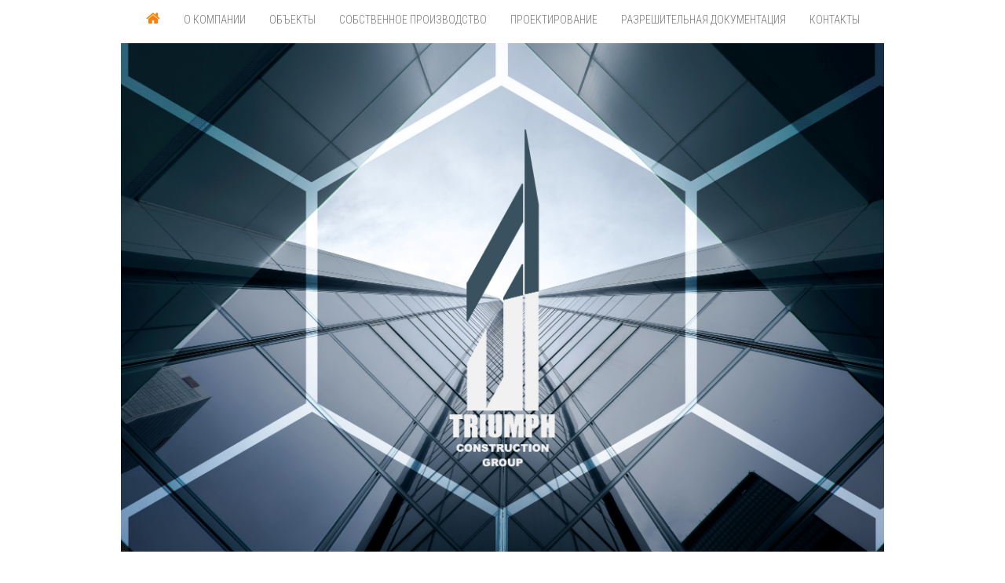

--- FILE ---
content_type: text/html
request_url: http://triumphgroup.su/index.html
body_size: 12565
content:
<!DOCTYPE html>
<!--[if lt IE 7]>      <html class="no-js lt-ie9 lt-ie8 lt-ie7"> <![endif]-->
<!--[if IE 7]>         <html class="no-js lt-ie9 lt-ie8"> <![endif]-->
<!--[if IE 8]>         <html class="no-js lt-ie9"> <![endif]-->
<!--[if gt IE 8]><!--> <html class="no-js"> <!--<![endif]-->
    <head>
        <meta charset="utf-8">
        <meta http-equiv="X-UA-Compatible" content="IE=edge">
        <title>Triumph Construction Group</title>
        <meta name="description" content="">
        <meta name="viewport" content="width=device-width, initial-scale=1, minimum-scale=1, maximum-scale=1" />
        <meta name="author" content="">
       
        <link rel="stylesheet" href="css/bootstrap.min.css">
        <link rel="stylesheet" href="css/font-awesome.min.css">
        <link rel="stylesheet" href="css/magnific-popup.css">
        <link rel="stylesheet" href="css/main.css">
        <link rel="stylesheet" href="css/orange.css">
		<link rel="stylesheet" href="css/blueimp-gallery.css" type="text/css">
		
		

        <script src="js/modernizr-2.6.2.min.js"></script>
        <link href='http://fonts.googleapis.com/css?family=Source+Sans+Pro:300,400,600,700,900,300italic,400italic,600italic,700italic,900italic' rel='stylesheet' type='text/css'>
        <link href='http://fonts.googleapis.com/css?family=Oxygen:400,700' rel='stylesheet' type='text/css'>
        <link href='https://fonts.googleapis.com/css?family=Roboto+Condensed:400,300&subset=latin,cyrillic' rel='stylesheet' type='text/css'>
        <!--[if lt IE 9]>
          <script src="js/plugins/html5shiv.js"></script>
          <script src="js/plugins/respond.min.js"></script>
        <![endif]-->
    </head>
    <body>
	    <div class="page-loader">
		    <div class="logotri"></div>
	    	<div class="loader"></div>
	    </div>
	    
        <div class="navbar navbar-default navbar-static-top" role="navigation">
          <div class="container">
            <div class="navbar-header">
              <button type="button" class="navbar-toggle collapsed" data-toggle="collapse" data-target=".navbar-collapse">
                <span class="sr-only">Режим навигации</span>
                <span class="icon-bar"></span>
                <span class="icon-bar"></span>
                <span class="icon-bar"></span>
              </button>
            </div>
            <div class="navbar-collapse collapse">
              <ul class="nav navbar-nav" id="main-menu">
                <li><a class="icon-home" href="index.html#page-welcome"></a></li>
	    		<li><a href="index.html#page-about">О КОМПАНИИ</a></li>
	    		<li><a href="index.html#page-portfolio">ОБЪЕКТЫ</a></li>
                <li><a href="index.html#page-selfdev">СОБСТВЕННОЕ ПРОИЗВОДСТВО</a></li>
                <li><a href="index.html#page-projecting">ПРОЕКТИРОВАНИЕ</a></li>
                <li><a href="index.html#page-documents">РАЗРЕШИТЕЛЬНАЯ ДОКУМЕНТАЦИЯ</a></li>
                <li><a href="index.html#page-contact">КОНТАКТЫ</a></li>
              </ul>
            </div>
          </div>
        </div>
        
        <section id="page-welcome" class="page-welcome">
            <!--<div class="patternwelcome"/></div>-->
        </section>
	    
	    <section id="page-about" class="page-about">
	    	<div class="container">
	    	    <div class="col-md-12">
	    	       <header class="section-header">
	    	       <h2 class="section-title"><span>О Компании</span></h2>
	    	       <div class="spacer"></div>
	    		   <p class="section-subtitle">Уважаемые партнеры!</p>
	    	       </header>
                   <strong>ТРИУМФ</strong> – динамично развивающаяся компания, осуществляющая сложные, крупномасштабные проекты в строительной сфере – зарекомендовала себя как надежный партнер. Неукоснительное следование основным принципам – своевременность выполнения и высокое качество –позволило сформировать деловую идеологию компании ТРИУМФ и заслужить уважение и доверие не только в Москве, но и в регионах России. Благодаря подходу «строить для людей и во благо людей» мы создаем себе репутацию. 
                   </br></br>Особое внимание мы уделяем культуре производства, обеспечивая высокие параметры качества и безопасности. 
                   </br></br>Современное строительство включает в себя также и благоустройство прилегающих территорий. Тем самым на строительные компании возлагаются функции создания облика городов и обеспечения комфорта для жителей.
                   </br></br>Мы активно участвуем в строительстве и реконструкции объектов культурного и исторического наследия, как в рамках государственных программ, так и на благотворительных началах. 
                   </br></br>Другой важнейший элемент стратегии компании – внедрение новейших технологий в области строительства. Это касается проектирования, инженерии, проектного финансирования, методов организации подготовки к строительству, самой стройки, логистики, администрирования и т.д. 
                   </br></br>В нашей архитектурной мастерской готовятся проекты новейших конструктивных решений, а подразделение по развитию внедряет применение новейших материалов и компонентов строительства.
                   </br></br>На сегодняшний день компания завершила работу над более чем двадцатью объектами жилого, торгового и административного назначения.
                   </br></br>В последние годы бюро специализируется на создании архитектуры и интерьеров жилых и общественных зданий (загородные дома, апартаменты, выставочные залы, магазины, рестораны, офисы).
                   </br></br>Наши опыт, достижения, планы и перспективы кратко представлены в буклете. Некоторые из представленных в буклете объектов уже завершены и успешно эксплуатируются, некоторые находятся в процессе возведения. Но каждый из них по-своему интересен. 
	    	       </br></br>
	    		</div>
	    		
				<div class="col-md-12 text-center partners">
					<header class="section-header">
					   <h2 class="section-title"><span></span></h2>
					   <div class="spacer"></div>
					   <p class="section-subtitle">Наши Партнеры</p>
					</header>
					   
			   
				   <a data-gallery="#blueimp-gallery-partners">
					   <img class="padding" src='img/partners/01.jpg' alt='image' >
				   </a>
				   <a data-gallery="#blueimp-gallery-partners">
					   <img class="padding" src='img/partners/02.jpg' alt='image' >
				   </a>
				   <a data-gallery="#blueimp-gallery-partners">
					   <img class="padding" src='img/partners/03.jpg' alt='image' >
				   </a>
				   <a data-gallery="#blueimp-gallery-partners">
					   <img class="padding" src='img/partners/04.jpg' alt='image' >
				   </a>
				   <a data-gallery="#blueimp-gallery-partners">
					   <img class="padding" src='img/partners/05.jpg' alt='image' >
				   </a>
				   <a data-gallery="#blueimp-gallery-partners">
					   <img class="padding" src='img/partners/06.jpg' alt='image' >
				   </a>
				   <a data-gallery="#blueimp-gallery-partners">
					   <img class="padding" src='img/partners/07.jpg' alt='image' >
				   </a>
				   
			   </div>
				
				
				<div class="col-md-12">
	    		   <header class="section-header">
	    		   <h2 class="section-title"><span></span></h2>
	    		   <div class="spacer"></div>
	    		   <p class="section-subtitle">Структура строительства</p>
	    		   </header>
	    		   Наращивая объемы строительства в Москве и Подмосковье, компания ТРИУМФ одновременно активно осваивает общероссийский рынок, вносит существенный вклад в выполнение федеральных и региональных программ по строительству жилья и объектов социально-культурного назначения.
                   </br></br>В рамках этих программ компания ТРИУМФ возводит школы, больницы, ясли и детские сады, а также жилые дома в Москве, Ярославле, городах Московской области – Железнодорожном, Люберцах, Подольске, Химках, Талдоме.
                   </br></br>С 2012 года ООО «ТРИУМФ» является генеральным подрядчиком на строительстве ряда объектов Федерального Заказа и Московского городского Заказа.
                   </br></br>В 2013 году прирост доли заказов, финансируемых из Федерального бюджета и Московского городского бюджета составил 40 %.
                </div>
				
				
	    		
	    		
	    	</div>
        </section>
	    
	    <section id="page-portfolio" class="page-portfolio">
            
			  <div class="container">
                
                    <header class="section-header">
                        <h2 class="section-title"><span>Объекты</span></h2>
                        <div class="spacer"></div>
                        <p class="section-subtitle">Наши проекты</p>
                    </header>
               
                    <div id="grid-controls-wrapper">
                        <ul id="filters" class="filter font-inc hidden-xs">
	    				    <li><a href="#" data-filter="*" class="current wow fadeInUp allclick">Все</a></li>
	    					<li><a href="#" data-filter=".olymp" class="wow fadeInUp olympclick" data-wow-delay="0.2s">Олимпийская деревня Новогорск</a></li>
	    					<li><a href="#" data-filter=".dynasty" class="wow fadeInUp dynastyclick " data-wow-delay="0.4s">ЖК «Династия» в Ярославле</a></li>
	    					<li><a href="#" data-filter=".iron" class="wow fadeInUp ironclick" data-wow-delay="0.6s">Объекты в городе Железнодорожном</a></li>
	    					<li><a href="#" data-filter=".lubertsy" class="wow fadeInUp lubertsyclick" data-wow-delay="0.8s">Комплекс «Люберцы 2015»</a></li>
	    					<li><a href="#" data-filter=".taldom" class="wow fadeInUp taldomclick" data-wow-delay="0.8s">Физкультурно-оздоровительный комплекс в Талдомском районе</a></li>
	    					<li><a href="#" data-filter=".point" class="wow fadeInUp pointclick" data-wow-delay="0.8s">POINT Novogorsk</a></li>
	    					<li><a href="#" data-filter=".bereg" class="wow fadeInUp beregclick" data-wow-delay="0.8s">ЖК «Высокий берег»</a></li>
							<li><a href="#" data-filter=".polypodolsk" class="wow fadeInUp polyclick" data-wow-delay="0.8s">Объекты в Подольске</a></li>
	    			    </ul>
                    </div>
	    			
                
	    		
	    		
	    		
					<div id="gall" class="gall">
						<div id="pt" class="patternportfolio"> 
						
						   <div class="olymptext descriptiontext">
						   «Олимпийская деревня Новогорск» – это первый в России семейный спортивно-образовательный кластер. Автор проекта – заслуженный тренер России, президент Всероссийской федерации художественной гимнастики, доктор педагогических наук Ирина Александровна Винер-Усманова. В основе концепции кластера лежит простая, но очень современная идея: создать пространство, которое позволит наиболее успешно осуществлять воспитание молодого поколения, развивая три ключевых направления, необходимых для всестороннего развития личности, – образование, спорт и культуру. Кроме того, в задачи проекта входит создание надежного социального фундамента для укрепления семейных ценностей. Тем самым проект способствует решению важнейших задач, стоящих перед страной.
						   </br></br>На территории семейного спортивно-образовательного кластера «Олимпийская деревня Новогорск», помимо жилой недвижимости, расположится рекордное количество объектов социальной инфраструктуры общей площадью свыше 35 000 квадратных метров, предлагающих массу возможностей для раскрытия талантов каждого ребенка и для организации здорового досуга всех членов семьи. 
						   </br></br>Большая часть территории «Олимпийской деревни Новогорск» занята жилой застройкой. Компания ТРИУМФ на двух земельных участках общей площадью 62 679 кв. м и 44 655 кв. м осуществила строительство жилого комплекса, состоящего из многоквартирных жилых домов средней этажности с встроенными нежилыми помещениями и подземными автостоянками. Общая площадь возводимых жилых площадей составила около 50 000 кв. м, из которых в первой очереди строительства – 14 500 кв. м, во второй – 15 500 кв. м и порядка 9 000 кв. м в третьей. Жилая площадь двух малоквартирных домов составляет приблизительно 7 000 кв. м.
						   </div>
						   
						   <div class="dynastytext descriptiontext">
						   Архитектурный облик комплекса органично вписался в экстерьер городского центра, дополнив его собственной инфраструктурой. Спроектированный в виде европейского квартала, жилой комплекс «Династия» стал в Ярославле зоной высокого качества жизни.
						   </br></br>Компания ТРИУМФ выполняет следующие виды работ: строительство многоквартирных жилых домов с подземными автостоянками, монтаж внутренних инженерных систем зданий, внутренняя отделка помещений, благоустройство и озеленение территорий.
						   </br></br>Жилой комплекс «Династия» – это премиальное качество. Класс проекта подтверждается не только его архитектурой и локацией в центральной (исторической) части города, но и инфраструктурными возможностями, открывающимися перед владельцами квартир – две парковые зоны, центральная площадь, вокруг которой расположены магазины, кафе, рестораны, также неподалеку находятся школы и детские сады, три торговых центра, обширная сеть аптечных пунктов, отделения банка, салоны красоты и многое другое. 
						   </br></br>Предусмотрено практически все, чтобы сделать проживание максимально комфортным и обеспечить необходимый досуг. Помещения первого этажа могут быть обустроены в соответствии с видами разрешенного использования. Проект благоустройства территории не имеет аналогов в Ярославле и может соперничать со многими столичными элитными скверами. 
						   </div>
						   
						   <div class="irontext descriptiontext">
						   Новая общеобразовательная школа № 14 в Центральном микрорайоне г. Железнодорожного позволит полностью решить проблему учебных мест в центре города. Школа рассчитана на 33 учебных класса – 825 учащихся. По планировочным и архитектурным решениям школа не имеет аналогов во всей Московской области. 
						   </br></br>Присутствовавший на открытии школы губернатор Московской области Андрей Воробьев отметил: «Я не преувеличу, если скажу, что эта школа – лучшая во всей Московской области. Необходимо, чтобы во всем Подмосковье были общеобразовательные учреждения такого уровня».
						   </br></br>Неподалеку от школы, на улице Маяковского, 34, построен современный плавательный бассейн с теплыми и просторными раздевалками, тренажерным залом с современными силовыми установками и медицинским кабинетом. Оснащенный по последнему слову техники, бассейн, общая площадь которого составляет 465 кв. м и глубина – от 1,20 до 1,80 м, включает в себя четыре дорожки длиной 25 м.
						   </br></br>Также компания ТРИУМФ завершила строительство и ввела в эксплуатацию индивидуальное детское образовательное учреждение по адресу г. Железнодорожный, Центральный микрорайон, 14, корп. 12. Учреждение располагает собственным бассейном и рассчитано на 220 мест. 
						   </div>
						   
						   <div class="lubertsytext descriptiontext">
						   Проект «Люберцы 2015» – это комплекс современных жилых кирпично-монолитных домов, выполненных с учетом инновационных архитектурных разработок. Планировочные решения для каждого дома индивидуальны.
						   </br></br>Восемь кирпично-монолитных домов образуют уютные закрытые дворы. Также на территории комплекса располагаются детский сад и несколько детских и спортивных площадок. 
						   </br></br>Новостройки в Люберцах от застройщика – это пять лет гарантии на строительные работы и три года гарантии на отделку и технику.
						   </div>
						   
						   <div class="taldomtext descriptiontext">
						   Строительство физкультурно-оздоровительного комплекса с бассейном в п. Запрудня Талдомского района Московской области осуществлялось в рамках реализации Государственной программы Московской области «Спорт Подмосковья», утвержденной Постановлением Правительства Московской области 23.08.2013 г. 
						   </br></br>Компания ТРИУМФ выполнила полный комплекс работ по строительству объекта, благоустройству и озеленению территории, а также монтаж внутренних инженерных систем и оборудования.
						   </div>
						   
						   <div class="pointtext descriptiontext">
						   POINT Novogorsk – это клубный поселок, разработанный нашим архитектурным бюро и соответствующий уровню комфорта жилья высшего класса.
						   </br></br>Отправной точкой проектного решения стал уникальный ландшафт участка, в плане напоминающий треугольный мыс или остров. Именно это и повлияло на нестандартное планировочное решение – лучевое деление участков с организованным круговым движением внутри поселка. Поселок насчитывает три типа домов разной площади (200 кв. м, 225 кв. м и 250 кв. м), представляющих собой двухэтажные объемы без подвального этажа. 
						   </br></br>Открытые террасы, ритмичные членения фасадов, отделка природными материалами – клинкерный кирпич, дерево, штукатурка. Отличительная особенность – расположенный в центре каждого дома очаг-камин, объединяющий открытое пространство. Традиционные элементы классического декора, вписанные в современный облик построек, не нарушают общей гармонии архитектурного образа поселка.
						   </div>
							
						   
						
							<ul id="works-grid" class="works-grid works-grid-4 works-grid-masonry works-hover-w">
							
													
								<li class="work-item dynasty">
									<a href="gallery/dynasty/01.jpg" data-gallery="#blueimp-gallery-dynasty" title="ЖК «Династия» в Ярославле">
										<div class="work-image">
											<img src="gallery/dynasty/thumbs/01.jpg" alt="">
										</div>
										<div class="work-caption">
											<h3 class="work-title font-alt">ЖК «Династия»</h3>
											<div class="work-descr font-inc">
												в Ярославле
											</div>
										</div>
									</a>
									<a href="gallery/dynasty/02.jpg" class="hidden" data-gallery="#blueimp-gallery-dynasty" title="ЖК «Династия» в Ярославле"></a>		
									<a href="gallery/dynasty/03.jpg" class="hidden" data-gallery="#blueimp-gallery-dynasty" title="ЖК «Династия» в Ярославле"></a>
									<a href="gallery/dynasty/04.jpg" class="hidden" data-gallery="#blueimp-gallery-dynasty" title="ЖК «Династия» в Ярославле"></a>
									<a href="gallery/dynasty/05.jpg" class="hidden" data-gallery="#blueimp-gallery-dynasty" title="ЖК «Династия» в Ярославле"></a>
									<a href="gallery/dynasty/06.jpg" class="hidden" data-gallery="#blueimp-gallery-dynasty" title="ЖК «Династия» в Ярославле"></a>
									<a href="gallery/dynasty/07.jpg" class="hidden" data-gallery="#blueimp-gallery-dynasty" title="ЖК «Династия» в Ярославле"></a>
									<a href="gallery/dynasty/08.jpg" class="hidden" data-gallery="#blueimp-gallery-dynasty" title="ЖК «Династия» в Ярославле"></a>
									<a href="gallery/dynasty/09.jpg" class="hidden" data-gallery="#blueimp-gallery-dynasty" title="ЖК «Династия» в Ярославле"></a>
									<a href="gallery/dynasty/10.jpg" class="hidden" data-gallery="#blueimp-gallery-dynasty" title="ЖК «Династия» в Ярославле"></a>
									<a href="gallery/dynasty/11.jpg" class="hidden" data-gallery="#blueimp-gallery-dynasty" title="ЖК «Династия» в Ярославле"></a>
									<a href="gallery/dynasty/12.jpg" class="hidden" data-gallery="#blueimp-gallery-dynasty" title="ЖК «Династия» в Ярославле"></a>
								</li>
								
								

								<li class="work-item point">
									<a href="gallery/point/01.jpg" data-gallery="#blueimp-gallery-point" title="POINT Novogorsk">
										<div class="work-image">
											<img src="gallery/point/thumbs/01.jpg" alt="">
										</div>
										<div class="work-caption">
											<h3 class="work-title font-alt">POINT</h3>
											<div class="work-descr font-inc">
												Novogorsk
											</div>
										</div>
									</a>
									<a href="gallery/point/02.jpg" class="hidden" data-gallery="#blueimp-gallery-point" title="POINT Novogorsk"></a>
									<a href="gallery/point/03.jpg" class="hidden" data-gallery="#blueimp-gallery-point" title="POINT Novogorsk"></a>
									<a href="gallery/point/04.jpg" class="hidden" data-gallery="#blueimp-gallery-point" title="POINT Novogorsk"></a>
									<a href="gallery/point/05.jpg" class="hidden" data-gallery="#blueimp-gallery-point" title="POINT Novogorsk"></a>
									<a href="gallery/point/06.jpg" class="hidden" data-gallery="#blueimp-gallery-point" title="POINT Novogorsk"></a>
									<a href="gallery/point/07.jpg" class="hidden" data-gallery="#blueimp-gallery-point" title="POINT Novogorsk"></a>
									<a href="gallery/point/08.jpg" class="hidden" data-gallery="#blueimp-gallery-point" title="POINT Novogorsk"></a>
									<a href="gallery/point/09.jpg" class="hidden" data-gallery="#blueimp-gallery-point" title="POINT Novogorsk"></a>
								</li>
							
								
								
								
								
								 
								<li class="work-item polypodolsk">
									<a href="gallery/podolsk/culture/01.jpg" data-gallery="#blueimp-gallery-polypodolsk" title="Объекты в Подольске">
										<div class="work-image">
											<img src="gallery/podolsk/culture/thumbs/01.jpg" alt="">
										</div>
										<div class="work-caption">
											<h3 class="work-title font-alt">Объекты</h3>
											<div class="work-descr font-inc">
												в Подольске
											</div>
										</div>
									</a>
									<a href="gallery/podolsk/culture/02.jpg" data-gallery="#blueimp-gallery-polypodolsk" title="Объекты в Подольске"></a>
									<a href="gallery/podolsk/culture/03.jpg" data-gallery="#blueimp-gallery-polypodolsk" title="Объекты в Подольске"></a>
									<a href="gallery/podolsk/culture/04.jpg" data-gallery="#blueimp-gallery-polypodolsk" title="Объекты в Подольске"></a>
									<a href="gallery/podolsk/culture/05.jpg" data-gallery="#blueimp-gallery-polypodolsk" title="Объекты в Подольске"></a>
								</li>
							
								
								<li class="work-item olymp">
									<a href="gallery/novogorsk/01.jpg" data-gallery="#blueimp-gallery-olymp" title="Олимпийская деревня Новогорск">
										<div class="work-image">
											<img src="gallery/novogorsk/thumbs/01a.jpg" alt="">
										</div>
										<div class="work-caption">
											<h3 class="work-title font-alt">Олимпийская деревня</h3>
											<div class="work-descr font-inc">
												Новогорск
											</div>
										</div>
									</a>
									<a href="gallery/novogorsk/02.jpg" class="hidden" data-gallery="#blueimp-gallery-olymp" title="Олимпийская деревня Новогорск"></a>
									<a href="gallery/novogorsk/03.jpg" class="hidden" data-gallery="#blueimp-gallery-olymp" title="Олимпийская деревня Новогорск"></a>
									<a href="gallery/novogorsk/04.jpg" class="hidden" data-gallery="#blueimp-gallery-olymp" title="Олимпийская деревня Новогорск"></a>
									<a href="gallery/novogorsk/05.jpg" class="hidden" data-gallery="#blueimp-gallery-olymp" title="Олимпийская деревня Новогорск"></a>
								</li>
						   
		
								<li class="work-item lubertsy">
									<a href="gallery/lubertsy/02.jpg" data-gallery="#blueimp-gallery-lubertsy" title="Комплекс «Люберцы 2015»">
										<div class="work-image">
											<img src="gallery/lubertsy/thumbs/02.jpg" alt="">
										</div>
										<div class="work-caption">
											<h3 class="work-title font-alt">Комплекс</h3>
											<div class="work-descr font-inc">
												«Люберцы 2015»
											</div>
										</div>
									</a>
								</li>
								
								<li class="work-item polypodolsk">
									<a href="gallery/podolsk/poly/01.jpg" data-gallery="#blueimp-gallery-polypodolsk" title="Объекты в Подольске">
										<div class="work-image">
											<img src="gallery/podolsk/poly/thumbs/01.jpg" alt="">
										</div>
										<div class="work-caption">
											<h3 class="work-title font-alt">Объекты</h3>
											<div class="work-descr font-inc">
												в Подольске
											</div>
										</div>
									</a>
									<a href="gallery/podolsk/poly/02.jpg" class="hidden" data-gallery="#blueimp-gallery-polypodolsk" title="Объекты в Подольске"></a>
									<a href="gallery/podolsk/poly/03.jpg" class="hidden" data-gallery="#blueimp-gallery-polypodolsk" title="Объекты в Подольске"></a>
									<a href="gallery/podolsk/poly/04.jpg" class="hidden" data-gallery="#blueimp-gallery-polypodolsk" title="Объекты в Подольске"></a>
									<a href="gallery/podolsk/poly/05.jpg" class="hidden" data-gallery="#blueimp-gallery-polypodolsk" title="Объекты в Подольске"></a>
								</li>
								
								<li class="work-item lubertsy">
									<a href="gallery/lubertsy/01.jpg" data-gallery="#blueimp-gallery-lubertsy" title="Комплекс «Люберцы 2015»">
										<div class="work-image">
											<img src="gallery/lubertsy/thumbs/01.jpg" alt="">
										</div>
										<div class="work-caption">
											<h3 class="work-title font-alt">Комплекс</h3>
											<div class="work-descr font-inc">
												«Люберцы 2015»
											</div>
										</div>
									</a>
									<a href="gallery/lubertsy/02.jpg" class="hidden" data-gallery="#blueimp-gallery-lubertsy" title="Комплекс «Люберцы 2015»"></a>
									<a href="gallery/lubertsy/03.jpg" class="hidden" data-gallery="#blueimp-gallery-lubertsy" title="Комплекс «Люберцы 2015»"></a>
									<a href="gallery/lubertsy/04.jpg" class="hidden" data-gallery="#blueimp-gallery-lubertsy" title="Комплекс «Люберцы 2015»"></a>
									<a href="gallery/lubertsy/05.jpg" class="hidden" data-gallery="#blueimp-gallery-lubertsy" title="Комплекс «Люберцы 2015»"></a>
									<a href="gallery/lubertsy/06.jpg" class="hidden" data-gallery="#blueimp-gallery-lubertsy" title="Комплекс «Люберцы 2015»"></a>
									<a href="gallery/lubertsy/07.jpg" class="hidden" data-gallery="#blueimp-gallery-lubertsy" title="Комплекс «Люберцы 2015»"></a>
									<a href="gallery/lubertsy/08.jpg" class="hidden" data-gallery="#blueimp-gallery-lubertsy" title="Комплекс «Люберцы 2015»"></a>
									<a href="gallery/lubertsy/09.jpg" class="hidden" data-gallery="#blueimp-gallery-lubertsy" title="Комплекс «Люберцы 2015»"></a>
									<a href="gallery/lubertsy/10.jpg" class="hidden" data-gallery="#blueimp-gallery-lubertsy" title="Комплекс «Люберцы 2015»"></a>
									<a href="gallery/lubertsy/11.jpg" class="hidden" data-gallery="#blueimp-gallery-lubertsy" title="Комплекс «Люберцы 2015»"></a>
									<a href="gallery/lubertsy/12.jpg" class="hidden" data-gallery="#blueimp-gallery-lubertsy" title="Комплекс «Люберцы 2015»"></a>
									<a href="gallery/lubertsy/13.jpg" class="hidden" data-gallery="#blueimp-gallery-lubertsy" title="Комплекс «Люберцы 2015»"></a>
									<a href="gallery/lubertsy/14.jpg" class="hidden" data-gallery="#blueimp-gallery-lubertsy" title="Комплекс «Люберцы 2015»"></a>
									<a href="gallery/lubertsy/15.jpg" class="hidden" data-gallery="#blueimp-gallery-lubertsy" title="Комплекс «Люберцы 2015»"></a>
									<a href="gallery/lubertsy/16.jpg" class="hidden" data-gallery="#blueimp-gallery-lubertsy" title="Комплекс «Люберцы 2015»"></a>
									<a href="gallery/lubertsy/17.jpg" class="hidden" data-gallery="#blueimp-gallery-lubertsy" title="Комплекс «Люберцы 2015»"></a>
									<a href="gallery/lubertsy/18.jpg" class="hidden" data-gallery="#blueimp-gallery-lubertsy" title="Комплекс «Люберцы 2015»"></a>
									<a href="gallery/lubertsy/19.jpg" class="hidden" data-gallery="#blueimp-gallery-lubertsy" title="Комплекс «Люберцы 2015»"></a>
									<a href="gallery/lubertsy/20.jpg" class="hidden" data-gallery="#blueimp-gallery-lubertsy" title="Комплекс «Люберцы 2015»"></a>
									<a href="gallery/lubertsy/21.jpg" class="hidden" data-gallery="#blueimp-gallery-lubertsy" title="Комплекс «Люберцы 2015»"></a>
								</li>
								
								
				
								
								<li class="work-item iron">
									<a href="gallery/iron/shkola/01.jpg" data-gallery="#blueimp-gallery-iron" title="Объекты в городе Железнодорожном">
										<div class="work-image">
											<img src="gallery/iron/shkola/thumbs/01.jpg" alt="">
										</div>
										<div class="work-caption">
											<h3 class="work-title font-alt">Объекты в городе</h3>
											<div class="work-descr font-inc">
												Железнодорожном
											</div>
										</div>
									</a>
									<a href="gallery/iron/shkola/02.jpg" class="hidden" data-gallery="#blueimp-gallery-iron" title="Объекты в городе Железнодорожном"></a>
									<a href="gallery/iron/shkola/03.jpg" class="hidden" data-gallery="#blueimp-gallery-iron" title="Объекты в городе Железнодорожном"></a>
									<a href="gallery/iron/shkola/04.jpg" class="hidden" data-gallery="#blueimp-gallery-iron" title="Объекты в городе Железнодорожном"></a>
									<a href="gallery/iron/shkola/05.jpg" class="hidden" data-gallery="#blueimp-gallery-iron" title="Объекты в городе Железнодорожном"></a>
									<a href="gallery/iron/shkola/06.jpg" class="hidden" data-gallery="#blueimp-gallery-iron" title="Объекты в городе Железнодорожном"></a>
									<a href="gallery/iron/shkola/07.jpg" class="hidden" data-gallery="#blueimp-gallery-iron" title="Объекты в городе Железнодорожном"></a>
									<a href="gallery/iron/bassein/02.jpg" class="hidden" data-gallery="#blueimp-gallery-iron" title="Объекты в городе Железнодорожном"></a>
									<a href="gallery/iron/bassein/03.jpg" class="hidden" data-gallery="#blueimp-gallery-iron" title="Объекты в городе Железнодорожном"></a>
									<a href="gallery/iron/bassein/04.jpg" class="hidden" data-gallery="#blueimp-gallery-iron" title="Объекты в городе Железнодорожном"></a>
									<a href="gallery/iron/detsad/01.jpg" class="hidden" data-gallery="#blueimp-gallery-iron" title="Объекты в городе Железнодорожном"></a>
								</li>
								
								<li class="work-item taldom">
									<a href="gallery/taldom/01.jpg" data-gallery="#blueimp-gallery-taldom" title="Физкультурно-оздоровительный комплекс в Талдомском районе">
										<div class="work-image">
											<img src="gallery/taldom/thumbs/01.jpg" alt="">
										</div>
										<div class="work-caption">
											<h3 class="work-title font-alt">Физкультурно-оздоровительный комплекс</h3>
											<div class="work-descr font-inc">
												в Талдомском районе
											</div>
										</div>
									</a>
									<a href="gallery/taldom/02.jpg" class="hidden" data-gallery="#blueimp-gallery-taldom" title="Физкультурно-оздоровительный комплекс в Талдомском районе"></a>
									<a href="gallery/taldom/03.jpg" class="hidden" data-gallery="#blueimp-gallery-taldom" title="Физкультурно-оздоровительный комплекс в Талдомском районе"></a>
									<a href="gallery/taldom/04.jpg" class="hidden" data-gallery="#blueimp-gallery-taldom" title="Физкультурно-оздоровительный комплекс в Талдомском районе"></a>
								</li>
								
								<li class="work-item bereg">
									<a href="gallery/visokiybereg/01.jpg" data-gallery="#blueimp-gallery-bereg" title="ЖК «Высокий берег»">
										<div class="work-image">
											<img src="gallery/visokiybereg/thumbs/02.jpg" alt="">
										</div>
										<div class="work-caption">
											<h3 class="work-title font-alt">ЖК</h3>
											<div class="work-descr font-inc">
												«Высокий берег»
											</div>
										</div>
									</a>
									<a href="gallery/visokiybereg/02.jpg" class="hidden" data-gallery="#blueimp-gallery-bereg" title="ЖК «Высокий берег»"></a>
									<a href="gallery/visokiybereg/03.jpg" class="hidden" data-gallery="#blueimp-gallery-bereg" title="ЖК «Высокий берег»"></a>
									<a href="gallery/visokiybereg/04.jpg" class="hidden" data-gallery="#blueimp-gallery-bereg" title="ЖК «Высокий берег»"></a>
									<a href="gallery/visokiybereg/05.jpg" class="hidden" data-gallery="#blueimp-gallery-bereg" title="ЖК «Высокий берег»"></a>
									<a href="gallery/visokiybereg/06.jpg" class="hidden" data-gallery="#blueimp-gallery-bereg" title="ЖК «Высокий берег»"></a>
									<a href="gallery/visokiybereg/07.jpg" class="hidden" data-gallery="#blueimp-gallery-bereg" title="ЖК «Высокий берег»"></a>
									<a href="gallery/visokiybereg/08.jpg" class="hidden" data-gallery="#blueimp-gallery-bereg" title="ЖК «Высокий берег»"></a>
									<a href="gallery/visokiybereg/09.jpg" class="hidden" data-gallery="#blueimp-gallery-bereg" title="ЖК «Высокий берег»"></a>
									<a href="gallery/visokiybereg/10.jpg" class="hidden" data-gallery="#blueimp-gallery-bereg" title="ЖК «Высокий берег»"></a>
								</li>
								
								
								
				
								
								
							</ul>
						
					    </div>	
                    </div> 
            </div>
			
        </section>
        
        <section id="page-selfdev" class="page-selfdev">
            <div class="container">
				<header class="section-header">
					<h2 class="section-title">Собственное производство</h2>
					<div class="spacer"></div>
					<p class="section-subtitle"></p>
				</header>
                <div class="row">
                    <div class="col-md-12">
                       <p> 
	    			    ООО ТРИУМФ осуществляет деятельность в сфере проектирования и монтажа вентилируемых фасадов, а также витражных, оконных и других светопрозрачных конструкций. 
                        </br></br>Команда представлена высокопрофессиональными сотрудниками, имеющими российские государственные сертификаты и большой практический опыт в проектировании, подготовке, а также управлении процессами монтажа – от проведения обследования фасада здания до сдачи выполненных работ заказчику и иным надзорным органам.
                        </br></br>Специалисты компании оперативно отслеживают появление новых технологий и конструкций вентилируемых фасадов на российском и зарубежном рынках.
                        
                        </br></br><u>Рыночное позиционирование:</u> 
                        </br>-	Проведение работ по обследованию фасада здания на предмет возможности монтажа систем вентилируемых фасадов, систем эффективного энергосбережения и светопрозрачных конструкций.
                        </br>-	Разработка рабочей документации.
                        </br></br><u>Проведение монтажных работ:</u> 
                        </br>-	Монтаж конструкций вентилируемых фасадов.
                        </br>Материалы и элементы конструкций, применяемые в системах вентилируемых фасадах, имеют все необходимые сертификаты.
                        </br>-	Монтаж облицовочного материала. 
                        </br>В качестве облицовочного материала применяются различные алюминиевые композитные материалы, профилированные листы из металлопласта, профилированные листы из прессованного алюминия, изделия из оцинкованного листа, изделия из нержавейки, изделия из алюминия, плитка из керамогранита. Облицовочный материал имеет различные оттенки, выбираемые по каталогу RAL, а расцветка керамогранитной плитки выбирается по каталогам предприятий производителей.
                        </br>-	Монтаж систем эффективного энергосбережения, в том числе облицовка фасадов натуральным камнем (мокрая система).
                        </br>-	Производство, монтаж оконных, витражных и иных светопрозрачных конструкций; 
                        </br>-	Производство работ по структурному остеклению фасадов здания.
                        
                        </br></br><u>Производственные мощности:</u> 
                        </br>В производственном цеху компании установлено следующее оборудование:
                        </br>-	Укомплектованное производство по выпуску светопрозрачной конструкции из алюминия и ПВХ,
                        </br>-	Гибочные станки: Stalex 2500 – 1 шт., Max 2000 - 1 шт., 
                        </br>-	Ручная горизонтальная фрезерная машина Festool PS 1200 E – 3 шт., 
                        </br>-	Ручная вертикальная фрезерная машина Festool OF 1010 – EVK - 1 шт., 
                        </br>-	Отрезная машина Festool – 2 шт., 
                        </br>-	Вальцовочный станок ВСК 2000 – 1 шт., 
                        </br>-	Леса рамные 3200 кв. м, 
                        </br>-	Леса хомутовые 2000 кв. м.
						
						</br></br>
						    <div class="col-md-6">
							   <img src="img/selfdev/01.jpg"/></br></br>
							   <img src="img/selfdev/02.jpg"/></br></br>
							</div>
                        <div class="col-md-6">
                        Арендуемая база п. Коммунарка – 250 кв. м.
                        </br>Арендуемая база г. Апрелевка – 320 кв. м.
                        </br>Монтажная группа в составе 32 человек.
                        
                        </br></br><u>Производственная система</u>
                        </br>Благодаря системе снижения издержек и себестоимости услуг, а также механизмам повышения уровня развития персонала, качества работ, производительности и безопасности труда, производственная система компании ТРИУМФ в максимально сжатые сроки, с минимально возможными затратами ресурсов и с высоким уровнем качества обеспечивает потребности заказчика.
                        </br>В основу системы положен лучший отечественный и зарубежный опыт в области управления комплексной оптимизацией производственных и управленческих процессов. В частности, в нее включены адаптированные под отраслевую специфику принципы, идеалы и инструменты системы бережливого производства (Leanmanufacturing).
                        </br>Производственные предприятия, входящие в структуру компании ТРИУМФ, работают и развиваются в соответствии с принципами производственной системы бизнес-группы – философии, созданной японскими специалистами, в основе которой лежит концепция постоянного усовершенствования с целью увеличения ценности и уменьшения потерь.
                        </br></br>Принципы работы производственной системы:
                        </br></br><strong>1. Акцент на долгосрочную перспективу.</strong>
                        </br>Производственная система формирует базу знаний и лучших практик, обеспечивая долгосрочное развитие компании за счет непрерывного совершенствования производственных и бизнес-процессов.
                        </br></br><strong>2. Внимание к требованиям заказчика.</strong>
                        </br>Философия производственной системы компании ТРИУМФ предполагает индивидуальный подход к каждому из клиентов компании. Предприятия бизнес-группы находятся в постоянном диалоге с заказчиками, тщательно анализируя их требования и вместе с ними принимая участие в создании конечного продукта.
                        </br></br><strong>3. Внимание к сотрудникам.</strong>
                        </br>Сотрудники – главный ресурс компании, обеспечивающий ее долгосрочный устойчивый рост. Обучение и развитие персонала – одно из основных направлений работы производственной системы.
                        </div>
						 <div class="col-md-12">
						</br></br><strong>4. Непрерывное улучшение</strong>
                        </br>Ключевой термин производственной системы – понятие «кайзен», в переводе с японского означающее «непрерывное усовершенствование». Именно за счет постоянных, каждодневных улучшений и происходит рост эффективности производства.
                        </br></br><strong>5. Внимание на производство.</strong>
                        </br>«Гемба» – японский термин, обозначающий участок работы, где создается стоимость. Для того чтобы решить проблему или разработать проект увеличения эффективности, производственную площадку необходимо увидеть собственными глазами.
                        </br></br></br></br></div>
	    				</p>
	    		    </div>
                </div>
            </div> 
        </section>
        
	    
	    <section id="page-projecting" class="page-projecting">
	    <div class="pattern">
	       <div class="container">
                <header class="section-header">
                        <h2 class="section-title"><span>Проектирование</span></h2>
                         <div class="spacer"></div>
                        <p class="section-subtitle">Коттетджный поселок Iconpoint</p>
                </header>
                
				
				
				<ul id="works-grid" class="works-grid works-grid-a works-grid-masonry works-hover-w">
						
					
					
					<li class="work-item">
						<a href="img/projecting/01.jpg" data-gallery="#blueimp-gallery-projecting" title="Проектирование">
							<div class="work-image">
								<img src="img/projecting/thumbs/01.jpg" alt="">
							</div>
							<div class="work-caption">
								<h3 class="work-title font-alt"></h3>
								<div class="work-descr font-inc"></div>
							</div>
						</a>
					</li>
					<li class="work-item">
						<a href="img/projecting/02.jpg" data-gallery="#blueimp-gallery-projecting" title="Проектирование">
							<div class="work-image">
								<img src="img/projecting/thumbs/02.jpg" alt="">
							</div>
							<div class="work-caption">
								<h3 class="work-title font-alt"></h3>
								<div class="work-descr font-inc"></div>
							</div>
						</a>
					</li>
					<li class="work-item">
						<a href="img/projecting/03.jpg" data-gallery="#blueimp-gallery-projecting" title="Проектирование">
							<div class="work-image">
								<img src="img/projecting/thumbs/03.jpg" alt="">
							</div>
							<div class="work-caption">
								<h3 class="work-title font-alt"></h3>
								<div class="work-descr font-inc"></div>
							</div>
						</a>
					</li>
					<li class="work-item">
						<a href="img/projecting/04.jpg" data-gallery="#blueimp-gallery-projecting" title="Проектирование">
							<div class="work-image">
								<img src="img/projecting/thumbs/04.jpg" alt="">
							</div>
							<div class="work-caption">
								<h3 class="work-title font-alt"></h3>
								<div class="work-descr font-inc"></div>
							</div>
						</a>
					</li>
					<li class="work-item">
						<a href="img/projecting/05.jpg" data-gallery="#blueimp-gallery-projecting" title="Проектирование">
							<div class="work-image">
								<img src="img/projecting/thumbs/05.jpg" alt="">
							</div>
							<div class="work-caption">
								<h3 class="work-title font-alt"></h3>
								<div class="work-descr font-inc"></div>
							</div>
						</a>
					</li>
					<li class="work-item">
						<a href="img/projecting/06.jpg" data-gallery="#blueimp-gallery-projecting" title="Проектирование">
							<div class="work-image">
								<img src="img/projecting/thumbs/06.jpg" alt="">
							</div>
							<div class="work-caption">
								<h3 class="work-title font-alt"></h3>
								<div class="work-descr font-inc"></div>
							</div>
						</a>
					</li>
					<li class="work-item">
						<a href="img/projecting/07.jpg" data-gallery="#blueimp-gallery-projecting" title="Проектирование">
							<div class="work-image">
								<img src="img/projecting/thumbs/07.jpg" alt="">
							</div>
							<div class="work-caption">
								<h3 class="work-title font-alt"></h3>
								<div class="work-descr font-inc"></div>
							</div>
						</a>
					</li>
					<li class="work-item">
						<a href="img/projecting/08.jpg" data-gallery="#blueimp-gallery-projecting" title="Проектирование">
							<div class="work-image">
								<img src="img/projecting/thumbs/08.jpg" alt="">
							</div>
							<div class="work-caption">
								<h3 class="work-title font-alt"></h3>
								<div class="work-descr font-inc"></div>
							</div>
						</a>
					</li>
					<li class="work-item">
						<a href="img/projecting/09.jpg" data-gallery="#blueimp-gallery-projecting" title="Проектирование">
							<div class="work-image">
								<img src="img/projecting/thumbs/09.jpg" alt="">
							</div>
							<div class="work-caption">
								<h3 class="work-title font-alt"></h3>
								<div class="work-descr font-inc"></div>
							</div>
						</a>
					</li>
					<li class="work-item">
						<a href="img/projecting/10.jpg" data-gallery="#blueimp-gallery-projecting" title="Проектирование">
							<div class="work-image">
								<img src="img/projecting/thumbs/10.jpg" alt="">
							</div>
							<div class="work-caption">
								<h3 class="work-title font-alt"></h3>
								<div class="work-descr font-inc"></div>
							</div>
						</a>
					</li>
					<li class="work-item">
						<a href="img/projecting/11.jpg" data-gallery="#blueimp-gallery-projecting" title="Проектирование">
							<div class="work-image">
								<img src="img/projecting/thumbs/11.jpg" alt="">
							</div>
							<div class="work-caption">
								<h3 class="work-title font-alt"></h3>
								<div class="work-descr font-inc"></div>
							</div>
						</a>
					</li>
					<li class="work-item">
						<a href="img/projecting/12.jpg" data-gallery="#blueimp-gallery-projecting" title="Проектирование">
							<div class="work-image">
								<img src="img/projecting/thumbs/12.jpg" alt="">
							</div>
							<div class="work-caption">
								<h3 class="work-title font-alt"></h3>
								<div class="work-descr font-inc"></div>
							</div>
						</a>
					</li>
					
				</ul>
				
				
	    		
           </div>
	    </div> 
        </section>
	    
        
	    <section id="page-documents" class="page-documents">
            <div class="container">
				<div class="col-md-12 text-center">
				   <header class="section-header">
					   <h2 class="section-title"><span>Разрешительная документация</span></h2>
					   <div class="spacer"></div>
					   <p class="section-subtitle">Допуски</p>
				   </header>
				   <a href='img/sro/sro1.jpg' data-gallery="#blueimp-gallery-sro">
					   <img class="padding" src='img/sro/thumbs/sro1.jpg' alt='image' >
				   </a>
     			   <a href='img/sro/sro4.jpg' data-gallery="#blueimp-gallery-sro">
					   <img class="padding" src='img/sro/thumbs/sro4.jpg' alt='image' >
				   </a>
				   <a href='img/sro/sro5.jpg' data-gallery="#blueimp-gallery-sro">
					   <img class="padding" src='img/sro/thumbs/sro5.jpg' alt='image' >
				   </a>
				   <a href='img/sro/sro6.jpg' data-gallery="#blueimp-gallery-sro">
					   <img class="padding" src='img/sro/thumbs/sro6.jpg' alt='image' >
				   </a>
				   <a href='img/sro/sro7.jpg' data-gallery="#blueimp-gallery-sro">
					   <img class="padding" src='img/sro/thumbs/sro7.jpg' alt='image' >
				   </a>
				   <a href='img/sro/sro8.jpg' data-gallery="#blueimp-gallery-sro">
					   <img class="padding" src='img/sro/thumbs/sro8.jpg' alt='image' >
				   </a>
				   <a href='img/sro/sro9.jpg' data-gallery="#blueimp-gallery-sro">
					   <img class="padding" src='img/sro/thumbs/sro9.jpg' alt='image' >
				   </a>
				   <h3><a href="http://triumphgroup.su/Svodved.pdf">Ведомость проведения оценки условий труда</a></h3>
				</div>
				
				<div class="col-md-12 text-center">
					<header class="section-header">
						<h2 class="section-title"><span></span></h2>
						<div class="spacer"></div>
						<p class="section-subtitle">Благодарственные письма</p>
					</header>
					<a href='img/pisma/01.jpg' data-gallery="#blueimp-gallery-pisma">
					   <img class="padding" src='img/pisma/thumb/01.jpg' alt='image' >
					</a>
					<a href='img/pisma/02.jpg' data-gallery="#blueimp-gallery-pisma">
					   <img class="padding" src='img/pisma/thumb/02.jpg' alt='image' >
					</a>
					<a href='img/pisma/03.jpg' data-gallery="#blueimp-gallery-pisma">
					   <img class="padding" src='img/pisma/thumb/03.jpg' alt='image' >
					</a>
					<a href='img/pisma/04.jpg' data-gallery="#blueimp-gallery-pisma">
					   <img class="padding" src='img/pisma/thumb/04.jpg' alt='image' >
					</a>
					<a href='img/pisma/05.jpg' data-gallery="#blueimp-gallery-pisma">
					   <img class="padding" src='img/pisma/thumb/05.jpg' alt='image' >
					</a>
					<a href='img/pisma/06.jpg' data-gallery="#blueimp-gallery-pisma">
					   <img class="padding" src='img/pisma/thumb/06.jpg' alt='image' >
					</a>
					<a href='img/pisma/07.jpg' data-gallery="#blueimp-gallery-pisma">
					   <img class="padding" src='img/pisma/thumb/07.jpg' alt='image' >
					</a>
					<a href='img/pisma/08.jpg' data-gallery="#blueimp-gallery-pisma">
					   <img class="padding" src='img/pisma/thumb/08.jpg' alt='image' >
					</a>
				</div>		
            </div>
        </section>
        
        <section id="page-contact" class="page-contact">
            <div class="pattern">
			<div class="container">
			
                <header class="section-header">
                    <h2 class="section-title"><span>Контакты</span></h2>
                    <div class="spacer"></div>
                    <p class="section-subtitle">Вы можете связаться с нами</p>
                </header>

                <div class="row">
                    <div class="col-sm-5 contact-info">
                        <h3>Контактная информация</h3>
                        <p><i class="fa fa-map-marker"></i> 117405, г. Москва, ул. Дорожная 60Б </p>
                        <p><i class="fa fa-phone"></i> +7 (495) 120-17-27 </p>
                        <p><i class="fa fa-envelope-o"></i> info@triumphgroup.su </p>
	    	        	
						
						<h3>Отдел материально-технического обеспечения</h3>
                        <p><i class="fa fa-phone"></i> +7 (495) 120-17-27 доб 207 </p>
                        <p><i class="fa fa-envelope-o"></i> stt265@mail.ru </p>
						
						<h3>Отдел тендеров</h3>
                        <p><i class="fa fa-phone"></i> +7 (495) 120-17-27 доб 206 </p>
                        <p><i class="fa fa-envelope-o"></i> tender@triumphgroup.su </p>
						
						<h3>Бухгалтерия</h3>
                        <p>Buh@triumphgroup.su</p>

</div>
                      
                    <div class="col-sm-7">
                        <h3>Заполните поля</h3>
                        <form  method="post" action="sendmail.php" class="form-horizontal" id="contact-form">
                            <div class="control-group">
                                <label class="control-label" for="name">Имя</label>
                                <div class="controls">
                                    <input type="text" name="contactName" id="name" placeholder="Ваше Имя" class="form-control input-lg ">
                                </div>
                            </div>
                            <div class="control-group">
                                <label class="control-label" for="email">Емейл</label>
                                <div class="controls">
                                    <input type="text" name="email" id="email" placeholder="Ваш Емейл" class="form-control input-lg">
                                </div>
                            </div>
                            <div class="control-group">
                                <label class="control-label" for="message">Сообщение</label>
                                <div class="controls">
                                    <textarea name="comments" id="message" rows="8" class="form-control input-lg"></textarea>
                                </div>
                            </div>
                            <div class="form-actions">
                                <button name="submit" type="submit" id="submit" class="btn btn-default btn-lg btn-block">Отправить</button>
                            </div>
                        </form>
                    </div>
                </div>
        
            </div>
			</div>
        </section>
        
	    <div id="blueimp-gallery" class="blueimp-gallery blueimp-gallery-controls">
            <div class="slides"></div>
            <h3 class="title"></h3>
            <a class="prev">‹</a>
            <a class="next">›</a>
            <a class="close">×</a>
            <ol class="indicator"></ol>
        </div>

        <script src="js/jquery-2.1.3.min.js"></script>
	    <script src="js/jquery.blueimp-gallery.min.js"></script>
	    <script src="js/imagesloaded.pkgd.js"></script>
        <script src="js/bootstrap.min.js"></script>
        <script src="js/jquery.scrollTo.js"></script>
        <script src="js/nav.js"></script>
        <script src="js/jquery.sticky.js"></script>
        <script src="js/jquery.isotope.min.js"></script>
        <script src="js/jquery.magnific-popup.min.js"></script>
        <script src="js/jquery.validate.js"></script>
        <script src="js/waypoints.min.js"></script>
        <script src="js/main.js"></script>

    </body>
</html>

--- FILE ---
content_type: text/css
request_url: http://triumphgroup.su/css/main.css
body_size: 5122
content:
body,html {
height:100%;
width:100%;
font-family:'Roboto Condensed',Helvetica,Arial,sans-serif;
color:#757575;
}

img {
max-width:100%;
}

a:link,a:visited {
outline:0;
}

u{
color:#333333;
}
a:active,a:hover {
text-decoration:none;
}

a img {
border:0;
}

b, strong{
font-family:Roboto Condensed,sans-serif;
font-weight:500 !important;
}

h1,h2,h3,h4,h5,h6 {
font-family:Roboto Condensed,sans-serif;
font-weight:100 !important;
}

.navbar {
width:100%;
}

.icon-home:before{
    content: "\f015"; 
    font-family: FontAwesome;
    font-style: normal;
    font-size: 19px;
    line-height: 0;
}

.navbar-default {
background:rgba(255,255,255,.85);
border:0;
color:#777;
text-transform:uppercase;
display:inline-block;
text-align:center;
position:fixed;
}
.navbar-default .navbar-nav > li > a {
}


.padding {
    padding: 0 5px 0 5px;
}

.text-center {
    text-align: center;
}

.navbar-nav {
list-style:none;
display:inline-block;
float:none;
font-size:1em;
font-weight:100;
margin:0 auto;
padding:0;
}

.navbar-default .navbar-nav>li>a:focus,.navbar-default .navbar-nav>li>a:hover {
background-color:transparent;
}

.navbar-default .navbar-nav>.active>a,.navbar-default .navbar-nav>.active>a:focus,.navbar-default .navbar-nav>.active>a:hover {
background:0 0;
}

#page-welcome {
background:url("../img/back.jpg") center 0/cover no-repeat fixed;
background-size: auto 90%;
background-position:center 55px;
min-height: 100%;
max-height: 100%;
}

.patternwelcome{
    background: url("../img/overlays/pattern.png");
	padding-bottom:1133px;
	
}

@media screen and (min-width: 1200px) and (max-width: 2500px)
{

}
@media screen and (min-width: 992px) and (max-width:1300px)
{
}
@media screen and (min-width: 992px) and (max-width:1199px)
{
}
@media screen and (min-width: 768px) and (max-width: 991px)
{
}
@media screen and (min-width: 300px) and (max-width: 767px)
{
}



#page-welcome header {
color:#fff;
}

#page-welcome header h1 {
font-size:4.5em;
font-weight:700 !important;
letter-spacing:.1em;
line-height:1em;
text-transform:uppercase;
margin:0;
padding:0;
}

#page-welcome header p {
font-size:2em;
display:inline-block;
margin-bottom:5px;
letter-spacing:.1em;
line-height:3em;
text-transform:uppercase;
padding:0 8px;
}

#page-selfdev .selfdev {
border:5px solid #333;
width:225px;
margin:0 20px 20px 0;
}


.partners img{
padding: 10px;
width:150px;
outline: none;
border:none;
}



#page-skills {
background:#f7f7f7;
text-align:center;
padding:75px 0;
}

#page-documents {
background:#f7f7f7;
padding:75px 0;
}

#page-documents img{
transition: all 1s;
opacity:0.7;
padding: 30px;
}

#page-documents img:hover{
opacity:1;
}


#page-contact {

}

#page-contact .contact-info p {
font-size:1.2em;
font-weight:100;
}

#grid-controls-wrapper {
text-align:center;
float:none;
width:100%;
padding-bottom:50px;
}

.center-pills {
display:inline-block;
}


#grid img
{
width:250px;
height:250px;
padding:3px;
border: 1px solid #ddd;
}

#grid .mix {

vertical-align:top;
color:#fff;
text-align:center;
display:block;
margin:17px 17px 17px 0;
overflow:hidden;
}

#grid .mix .thumbnail {
border:2px thin #F7F7F7;
border-radius:0;
padding:0;
}

#grid .mix .overlay {
width:250px;
height:250px;
position:absolute;
opacity:0;
transition: all 1s;
}

#grid .mix .overlay:hover {
opacity:.8;
}

#grid .mix .overlay i {
font-size:2em;
opacity:1;
color:#fff;
padding-top:45%;
}

.isotope-item {
z-index:2;
}

.isotope-hidden.isotope-item {
pointer-events:none;
z-index:1;
}

.isotope,.isotope .isotope-item {
-webkit-transition-duration:.8s;
-moz-transition-duration:.8s;
-ms-transition-duration:.8s;
-o-transition-duration:.8s;
transition-duration:.8s;
}

.isotope {
-webkit-transition-property:height,width;
-moz-transition-property:height,width;
-ms-transition-property:height,width;
-o-transition-property:height,width;
transition-property:height,width;
}

.isotope .isotope-item {
-webkit-transition-property:0;
-moz-transition-property:0;
-ms-transition-property:0;
-o-transition-property:0;
transition-property:transform,opacity;
}

.isotope .isotope-item.no-transition,.isotope.no-transition,.isotope.no-transition .isotope-item {
-webkit-transition-duration:0;
-moz-transition-duration:0;
-ms-transition-duration:0;
-o-transition-duration:0;
transition-duration:0;
}


.slider-controls {
opacity:0;
-webkit-transition:all .4s ease-in-out;
-moz-transition:all .4s ease-in-out;
-o-transition:all .4s ease-in-out;
transition:all .4s ease-in-out;
margin:0;
padding:0;
}

.slider-controls li {
list-style:none;
}


.slider-controls li a {
position:absolute;
z-index:10;
top:40%;
width:60px;
height:60px;
cursor:pointer;
}

.next {
background:url(../img/next.png);
margin-right:70px;
right:0;
opacity:.3;
}

.prev {
background:url(../img/prev.png);
margin-left:70px;
left:0;
opacity:.3;
}

.next:hover,.prev:hover {
opacity:1;
}

.section-header p {
font-size:1.5em;
font-weight:100 !important;
}

.section-title {
font-size:3em;
font-weight:700;
letter-spacing:5px;
text-align:center;
color:#555;
text-transform:uppercase;
padding:20px 0;
}

.spacer {
width:100px;
height:2px;
margin:auto;
}

.spacerr {
width:100px;
height:1px;
margin:auto;
margin-top: 25px;
margin-bottom: 25px;
background: #FFF;
}

.section-subtitle {
text-align:center;
padding:30px 0;
}

.form-control {
box-shadow:none;
-webkit-box-shadow:none;
border:0;
}

.btn.btn-default {
background:0 0;
position:relative;
color:#fff;
font-size:1em;
text-transform:uppercase;
font-weight:600;
text-align:center;
cursor:pointer;
border:2px solid #4cddf3;
border-radius:0;
letter-spacing:2px;
pointer-events:auto;
-webkit-transition:all .1s ease-in-out;
-moz-transition:all .1s ease-in-out;
-o-transition:all .1s ease-in-out;
transition:all .1s ease-in-out;
border-color:#fff;
margin:40px auto 0;
padding:12px 26px;
}

.btn.btn-default:active,.btn.btn-default:hover {
background:#fff;
color:fff;
border-color:#fff;
}

.input-lg,button,input {
border-radius:0;
}

.control-group.error input,.control-group.error select,.control-group.error textarea {
-webkit-box-shadow:inset 0 1px 1px rgba(0,0,0,.075);
-moz-box-shadow:inset 0 1px 1px rgba(0,0,0,.075);
box-shadow:inset 0 1px 1px rgba(0,0,0,.075);
border-color:#b94a48;
}

.control-group.error .checkbox,.control-group.error .radio,.control-group.error input,.control-group.error select,.control-group.error textarea {
color:#b94a48;
}


label
{
font-family:Roboto Condensed,sans-serif;
font-weight:100 !important;
}

label.error {
color:#fff;
background:#b94a48;
border:solid thin #fff;
padding:3px 5px;
}

label.valid {
color:#fff;
background:#5CB85C;
border:solid thin #fff;
padding:3px 5px;
}

.chart {
position:relative;
display:inline-block;
width:150px;
height:150px;
margin-top:50px;
margin-bottom:50px;
text-align:center;
}

.chart canvas {
position:absolute;
top:0;
left:0;
}

.percent {
display:inline-block;
line-height:150px;
z-index:2;
}

.percent:after {
content:'%';
margin-left:.1em;
font-size:.8em;
}

.social-icons .btn {
margin-right:15px;
}

.social-icons {
padding-top:10px;
margin-bottom:35px;
}

.social-icons .btn.btn-clear {
border:1px solid #fff;
}

.btn-round {
border-radius:50%;
width:50px;
height:50px;
display:inline-block;
padding:0;
}

.btn-round i {
font-size:20px;
top:15px;
position:relative;
}

.btn.btn-clear {
border:1px solid #fff;
color:#fff;
background:0 0;
background-color:none;
font-weight:700;
-webkit-transition-duration:.8s;
-moz-transition-duration:.8s;
-o-transition-duration:.8s;
transition-duration:.8s;
-webkit-transition-property:0;
-moz-transition-property:0;
-o-transition-property:0;
transition-property:transform;
}

.btn.btn-clear.selected,.btn.btn-clear:hover {
background:#fff;
-webkit-transform:rotate(360deg);
-moz-transform:rotate(360deg);
-o-transform:rotate(360deg);
}

.btn-twitter:hover {
color:#2BA9E0;
}

.btn-facebook:hover {
color:#204385;
}

.btn-dribbble:hover {
color:#D92C85;
}

.btn-instagram:hover {
color:#BAB1A8;
}

.btn-linkedin:hover {
color:#015786;
}

.btn-pinterest:hover {
color:#CA2128;
}

.btn-google:hover {
color:#D3492C;
}

.left {
float:left;
}

.right {
float:right;
}

.centered {
margin-left:auto;
margin-right:auto;
float:none;
}

.myleft
{
float:left;
text-align: left;
}

/*#page-welcome .container{opacity:0 !important; transition: opacity 2s;}
#page-welcome:hover .container{opacity:1 !important;}*/


#page-portfolio{
background:#fff;
padding-top:75px;
width:100%;
}


#page-portfolio  .container{
padding:0;
margin:0;
width:100% !important;
}


#page-portfolio  #gall{
background: #dddddd;
background:url("../img/back.jpg") center 0/cover no-repeat fixed;
width:100%;
}



#page-about {
background:#fff;
padding:75px 0;
}



#page-selfdev{
background:#dddddd;
padding-top:70px;
}




#page-about strong
{
font-weight: 300;
color: #FF7F00;
}
#page-selfdev strong
{
font-weight: 300;
color: #FF7F00;
}


#page-projecting 
{
background:#dddddd;
background:url("../img/projecting.jpg") center 0/cover no-repeat fixed;
-webkit-background-size: cover;
-moz-background-size: cover;
-o-background-size: cover;
}

.pattern{
    background: url("../img/overlays/pattern.png");
	padding-top:70px;
	padding-bottom:70px;
}

.patternportfolio{
    background: url("../img/overlays/pattern.png");
	padding-left:15%;
	padding-right:15%;
	transition: all 2s;
}

.pbottom{
    background: url("../img/overlays/pattern.png");
	padding-left:15%;
	padding-right:15%;
	padding-bottom:70px;
	background: rgba(255,255,255,1);
	transition: all 2s;
}

.pattern2{
    background: url("../img/overlays/pattern2.png");
	padding-top:70px;
	padding-bottom:70px;
}
.pattern3{
    background: url("../img/overlays/16.png");
	padding-top:70px;
	padding-bottom:70px;
}


.section-header,.text-center {
text-align:center;
}

@mediamax-width992px{
#page-selfdev .selfdev {
margin:0 auto 20px;
}
}

@media max-width479px{
#page-welcome header h1 {
font-size:2em;
}

#page-welcome header p {
font-size:1em;
line-height:3em;
}

.section-title {
font-size:1.5em;
}

.section-header p {
font-size:1.2em;
}

#grid,#page-skills {
text-align:center;
}

#page-selfdev .selfdev {
margin:0 auto 20px;
}
}




/* ------------------------------------------------------------------
Portfolio
------------------------------------------------------------------- */

/* Portfolio filter */

.filter {
	text-align: center;
	list-style: none;
	padding: 0;
	margin: 0 0 20px;
}

.filter > li {
	display: inline-block;
	padding: 5px 0;
	margin: 0 25px;

}

.filter > li a {
	text-transform: uppercase;
	font-size: 14px;
	color: rgba(102, 102, 102, 0.7);
}

.filter > li a:hover,
.filter > li a.current {
	color: #FF7F00;
}

/* Portfolio grid */

.works-grid {
	list-style: none;
	padding: 0;
	margin: 0;
}



.works-grid.works-grid-gut {
	margin: 0 0 0 -10px;
}

.works-grid.works-grid-gut .work-item {
	padding: 0 0 10px 10px;
}

.work-item {
	width: 50%;
	float: left;
	margin: 0;
}

.works-grid-3 .work-item {
	width: 33.333%;
}

.container > .works-grid-3 .work-item {
	width: 33.2%;
}

.works-grid-4 .work-item {
	width: 25%;
    min-width:100px;
}

.works-grid-a .work-item {
	width: 16.6%;
	opacity:0.9;
}



/* Portfolio item */

.work-item > a {
	position: relative;
	display: block;
	overflow: hidden;
}

.work-image {
	position: relative;
	overflow: hidden;
}

.work-image img {
	display: block;
	overflow: hidden;
	width: 100%;
}

.work-image:after {
	position: absolute;
	display: block;
	content: "";
	height: 100%;
	width: 100%;
	top: 0;
	left: 0;
}

.work-caption {
	width: 100%;
	padding: 0 20px;
	opacity: 0;
	position: absolute;
	bottom: 100%;
	left: 0;
	text-align: center;
	overflow: hidden;
}

.work-title {
	font-size: 18px;
	color: #fff;
	margin: 0 0 6px;
}

.work-descr {
	text-transform: uppercase;
	font-size: 14px;
	color: white !important;
	
}

/* */
.works-grid-4 .work-title {
	font-size: 14px;
}

.works-grid-4 .work-descr {
	font-size: 12px;
}

/* Portfolio item hover */

.work-item:hover .work-image:after {
	background: rgba(255, 127, 0, .7) !important;
}


.work-item:hover .work-image > img {
	-webkit-transform: scale(1.1);
	   -moz-transform: scale(1.1);
	    -ms-transform: scale(1.1);
	     -o-transform: scale(1.1);
	        transform: scale(1.1);
}

.work-item:hover .work-caption {
	bottom: 50%;
	opacity: 1;
	z-index: 3;
	-webkit-transform: translateY(50%);
	   -moz-transform: translateY(50%);
	        transform: translateY(50%);
}

/* Work item white background */

.works-grid.works-hover-w .work-title {
	color: #000;
}

.works-grid.works-hover-w .work-descr {
	color: #666;
}

.works-grid.works-hover-w .work-item:hover .work-image:after {
	background: rgba(255, 255, 255, .8);
}

.works-grid.works-hover-g .work-image:after {
	opacity: 0;
}
.works-grid.works-hover-g .work-title,
.works-grid.works-hover-g .work-descr {
	color: #000;
}

.works-grid.works-hover-g .work-item:hover .work-image:after {
/* IE9 SVG, needs conditional override of 'filter' to 'none' */
background: url([data-uri]);
background: -moz-linear-gradient(-45deg,  rgba(255,255,223,0.8) 0%, rgba(255,255,223,0.8) 25%, rgba(252,240,179,0.8) 100%); /* FF3.6+ */
background: -webkit-gradient(linear, left top, right bottom, color-stop(0%,rgba(255,255,223,0.8)), color-stop(25%,rgba(255,255,223,0.8)), color-stop(100%,rgba(252,240,179,0.8))); /* Chrome,Safari4+ */
background: -webkit-linear-gradient(-45deg,  rgba(255,255,223,0.8) 0%,rgba(255,255,223,0.8) 25%,rgba(252,240,179,0.8) 100%); /* Chrome10+,Safari5.1+ */
background: -o-linear-gradient(-45deg,  rgba(255,255,223,0.8) 0%,rgba(255,255,223,0.8) 25%,rgba(252,240,179,0.8) 100%); /* Opera 11.10+ */
background: -ms-linear-gradient(-45deg,  rgba(255,255,223,0.8) 0%,rgba(255,255,223,0.8) 25%,rgba(252,240,179,0.8) 100%); /* IE10+ */
background: linear-gradient(135deg,  rgba(255,255,223,0.8) 0%,rgba(255,255,223,0.8) 25%,rgba(252,240,179,0.8) 100%); /* W3C */
filter: progid:DXImageTransform.Microsoft.gradient( startColorstr='#e6ffffdf', endColorstr='#e6fcf0b3',GradientType=1 ); /* IE6-8 fallback on horizontal gradient */
opacity: 1;
}

/* Portfolio single */

.work-details {
	margin: 0 0 20px;
}

.work-details-title {
	color: #000;
	margin: 0 0 20px;
}

.work-details ul {
	list-style: none;
	padding: 0;
	margin: 0;
}

.work-details ul > li {
	margin: 0 0 10px;
}

.work-title > i,
.work-title > span {
	font-size: 30px;
}


.work-caption,
.work-image > img,
.work-image:after {
	-webkit-transition: all 0.3s ease-in-out 0s;
	   -moz-transition: all 0.3s ease-in-out 0s;
		-ms-transition: all 0.3s ease-in-out 0s;
		 -o-transition: all 0.3s ease-in-out 0s;
			transition: all 0.3s ease-in-out 0s;
}

.file {
color: white !important;
text-decoration:underline;
}

.descriptiontext
{
padding-bottom:70px;
padding-top:70px;
}


.hidden
{
display:none;
}





.logotri 
{
background:url("../img/logofull1.svg") no-repeat;
background-position: center center;
width:100%;
height:900px;
max-height:100%;
background-size: contain;
text-align:center;
}



/* ------------------------------------------------------------------
Preloader
------------------------------------------------------------------- */

.page-loader {
	position: fixed;
	background: #fff;
	bottom: 0;
	right: 0;
	left: 0;
	top: 0;
	z-index: 9998;
}

.loader {
	position: absolute;
	border-left: 2px solid #b2b2b2;
	border-top: 2px solid rgba(245, 245, 245, 0.8);
	border-right: 2px solid rgba(245, 245, 245, 0.8);
	border-bottom: 2px solid rgba(245, 245, 245, 0.8);
	height: 46px;
	width: 46px;
	left: 50%;
	top: 50%;
	margin: -23px 0 0 -23px;
	text-indent: -9999em;
	font-size: 10px;
	z-index: 9999;
	-webkit-animation: load 0.8s infinite linear;
	   -moz-animation: load 0.8s infinite linear;
		 ms-animation: load 0.8s infinite linear;
		  o-animation: load 0.8s infinite linear;
			animation: load 0.8s infinite linear;
}

.loader,
.loader:after {
	border-radius: 50%;
	width: 46px;
	height: 46px;
}

@-webkit-keyframes load {
	0% {
		-webkit-transform: rotate(0deg);
		transform: rotate(0deg);
	}
	100% {
		-webkit-transform: rotate(360deg);
		transform: rotate(360deg);
	}
}

@keyframes load {
	0% {
		-webkit-transform: rotate(0deg);
		transform: rotate(0deg);
	}
	100% {
		-webkit-transform: rotate(360deg);
		transform: rotate(360deg);
	}
}








.empty 
{
background: rgba(0,0,0,0.3);
transition: all 1s;
}

.empty:hover
{
opacity: 0; 
}

*{
  margin:0; 
  padding:0;
}

.marginleft{
position:absolute !important;
margin-left:15.57% !important;
}
.marginright{
position:absolute !important;
margin-left:50.3% !important;
}



.categories{
  overflow:hidden;
  width:40%;
  margin-top:7%;
}
.clr:after{
  content:"";
  display:block;
  clear:both;
}
.categories li{
  position:relative;
  list-style-type:none;
  width:27.85714285714286%; /* = (100-2.5) / 3.5 */
  padding-bottom: 32.16760145166612%; /* =  width /0.866 */
  float:left;
  overflow:hidden;
  visibility:hidden;
  -webkit-transform: rotate(-60deg) skewY(30deg);
  -ms-transform: rotate(-60deg) skewY(30deg);
  transform: rotate(-60deg) skewY(30deg);
}
.categories li:nth-child(3n+2){
  margin:0 1%;
}

.categories li:nth-child(6n+4){
  margin-left:0.45%;
}
.categories li:nth-child(6n+4), .categories li:nth-child(6n+5), .categories li:nth-child(6n+6) {
	margin-top: -7.3%;
  margin-bottom: -7.3%;
  
  -webkit-transform: translateX(50%) rotate(-60deg) skewY(30deg);
  -ms-transform: translateX(50%) rotate(-60deg) skewY(30deg);
  transform: translateX(50%) rotate(-60deg) skewY(30deg);
}
.categories li:nth-child(6n+4):last-child, .categories li:nth-child(6n+5):last-child, .categories li:nth-child(6n+6):last-child{
  margin-bottom:0%;
}
.categories li *{
  position:absolute;
  visibility:visible;
}


.categories li {
z-index:9 !important;
opacity: 0.1; 
}



.hover-effect {
opacity: 1; 
transition: all 1s;
background: rgba(0,0,0,1);
}

.categories li:hover .hover-effect{
background: rgba(0,100,155,1);
}

.categories li img{
  left:-100%; right:-100%;
  width: auto; height:100%;
  margin:0 auto; 
  max-width: 200%; 
  opacity: 0.55;
}






.categories li > div{
  width:100%;
  height:100%;
  text-align:center;
  color:#fff;
  overflow:hidden;
  
  -webkit-transform: skewY(-30deg) rotate(60deg);
  -ms-transform: skewY(-30deg) rotate(60deg);
  transform: skewY(-30deg) rotate(60deg);
  -webkit-backface-visibility:hidden;
 
}

.categories div h1, .categories div p{
  background-color: rgba(0, 50, 125, 0.8);

  -webkit-transition: top .2s ease-out, bottom .2s ease-out, .2s padding .2s ease-out;
  -ms-transition: top .2s ease-out, bottom .2s ease-out, .2s padding .2s ease-out;
  transition: top .2s ease-out, bottom .2s ease-out, .2s padding .2s ease-out;
}



















--- FILE ---
content_type: text/css
request_url: http://triumphgroup.su/css/orange.css
body_size: 679
content:
/* orange - #e67e22 */


a:link,a:visited,.navbar-default .navbar-nav>li>a:hover, 
.navbar-default .navbar-nav>li>a:focus,a:hover,a:active,.navbar-default .navbar-nav>.active>a, 
.navbar-default .navbar-nav>.active>a:hover, 
.navbar-default .navbar-nav>.active>a:focus{
	color: #FF7F00 ;
}

.navbar-nav > li > a:focus{
}

.spacer,.nav-pills>li.active>a, .nav-pills>li.active>a:hover, .nav-pills>li.active>a:focus,#grid .mix .overlay {

background: #FF7F00 ;
}

#page-contact{
	background: #FF7F00 ;
	color:#fff;
}

#page-contact .spacer{
	background: #fff;
}

#page-contact .section-title{
	color:#fff;
}

.btn.btn-default:hover,
.btn.btn-default:active{
    color: #FF7F00 ;
}



--- FILE ---
content_type: image/svg+xml
request_url: http://triumphgroup.su/img/logofull1.svg
body_size: 6897
content:
<?xml version="1.0" encoding="UTF-8" ?>
<!DOCTYPE svg PUBLIC "-//W3C//DTD SVG 1.1//EN" "http://www.w3.org/Graphics/SVG/1.1/DTD/svg11.dtd">
<svg width="350px" height="1100px" viewBox="0 0 813 1840" version="1.1" xmlns="http://www.w3.org/2000/svg">
<g id="#ffffffff">
</g>
<g id="#ff8106ff">
<path fill="#ff8106" opacity="1.00" d=" M 507.10 82.96 C 508.10 81.67 509.26 80.40 511.09 81.01 C 513.55 82.74 512.88 86.07 513.52 88.63 C 532.16 197.64 550.83 306.65 569.48 415.65 C 571.18 425.25 572.67 434.87 574.49 444.44 C 574.78 446.95 574.48 449.48 574.53 452.01 C 574.53 783.67 574.53 1115.34 574.53 1447.00 C 574.54 1452.64 574.45 1458.29 574.66 1463.94 C 574.85 1465.19 573.65 1466.03 573.13 1467.07 C 561.09 1466.58 549.04 1466.97 537.00 1466.85 C 527.61 1466.95 518.20 1466.61 508.82 1467.06 C 508.28 1466.04 507.04 1465.23 507.28 1463.97 C 507.55 1453.32 507.34 1442.66 507.41 1432.01 C 507.41 986.67 507.41 541.33 507.41 96.00 C 507.40 91.65 507.51 87.30 507.10 82.96 Z" />
<path fill="#ff8106" opacity="1.00" d=" M 489.15 353.01 C 490.35 350.99 491.08 348.58 492.90 347.00 C 494.63 346.47 495.96 347.46 496.95 348.77 C 496.54 352.83 496.67 356.92 496.67 361.00 C 496.67 415.00 496.67 469.00 496.67 523.00 C 496.66 527.36 496.58 531.73 496.87 536.09 C 494.64 539.51 492.72 543.12 490.76 546.71 C 402.40 706.44 314.09 866.21 225.71 1025.93 C 223.89 1027.02 221.99 1025.85 221.16 1024.17 C 221.42 1021.78 221.51 1019.38 221.49 1017.00 C 221.39 957.10 221.59 897.19 221.39 837.29 C 222.20 835.26 223.48 833.48 224.50 831.57 C 312.72 672.05 400.94 512.54 489.15 353.01 Z" />
<path fill="#ff8106" opacity="1.00" d=" M 492.67 743.63 C 494.07 742.18 496.12 743.68 496.76 745.16 C 496.85 747.43 496.65 749.71 496.67 752.00 C 496.67 984.67 496.66 1217.34 496.67 1450.01 C 496.70 1455.02 496.52 1460.05 496.89 1465.08 C 496.28 1465.71 495.68 1466.35 495.08 1467.01 C 489.39 1466.74 483.69 1466.87 478.00 1466.85 C 395.33 1466.83 312.67 1466.87 230.00 1466.84 C 227.62 1466.82 225.25 1466.91 222.88 1467.07 C 220.55 1464.93 221.54 1461.76 221.46 1459.00 C 221.48 1387.67 221.46 1316.33 221.47 1245.00 C 221.48 1241.16 221.53 1237.32 221.27 1233.51 C 222.56 1231.36 223.81 1229.19 225.01 1227.01 C 253.23 1175.90 281.55 1124.84 309.74 1073.72 C 310.98 1071.91 311.38 1068.85 313.98 1068.60 C 315.39 1068.55 316.16 1069.75 316.94 1070.73 C 316.45 1075.13 316.67 1079.57 316.64 1084.00 C 316.61 1207.52 316.68 1331.03 316.60 1454.55 C 318.82 1450.17 321.29 1445.94 323.64 1441.64 C 348.45 1396.77 373.24 1351.90 398.08 1307.05 C 399.39 1304.44 401.39 1301.94 401.50 1298.92 C 401.51 1172.61 401.50 1046.31 401.50 920.00 C 401.53 916.57 401.51 913.14 401.38 909.71 C 401.12 907.19 403.15 905.29 404.14 903.16 C 432.40 852.10 460.64 801.03 488.87 749.96 C 490.14 747.86 490.91 745.38 492.67 743.63 Z" />
<path fill="#ff8106" opacity="1.00" d=" M 135.37 1485.15 C 156.88 1485.14 178.39 1485.22 199.90 1485.10 C 199.80 1492.70 199.80 1500.30 199.90 1507.90 C 194.16 1507.77 188.43 1507.89 182.70 1507.81 C 182.72 1538.16 182.65 1568.51 182.73 1598.86 C 172.76 1598.81 162.80 1598.85 152.83 1598.84 C 152.84 1571.23 152.84 1543.61 152.83 1516.00 C 152.87 1513.25 153.19 1510.48 152.63 1507.77 C 146.86 1507.91 141.10 1507.78 135.33 1507.87 C 135.47 1500.29 135.42 1492.71 135.37 1485.15 Z" />
<path fill="#ff8106" opacity="1.00" d=" M 208.14 1485.13 C 223.85 1485.34 239.64 1484.53 255.26 1486.60 C 260.01 1487.45 265.03 1488.99 268.07 1493.02 C 273.68 1500.00 274.10 1509.43 273.85 1518.00 C 273.79 1523.18 274.01 1528.74 271.49 1533.46 C 268.93 1537.69 263.71 1538.55 259.31 1539.72 C 263.22 1541.12 267.51 1542.43 270.23 1545.79 C 273.18 1549.08 273.56 1553.75 273.80 1557.97 C 273.94 1571.61 273.73 1585.25 273.90 1598.90 C 264.80 1598.78 255.71 1598.85 246.62 1598.85 C 246.67 1586.57 246.62 1574.28 246.64 1562.00 C 246.58 1557.89 246.78 1553.64 245.18 1549.77 C 242.95 1548.27 240.38 1547.53 237.68 1547.68 C 237.75 1564.74 237.63 1581.81 237.74 1598.87 C 227.87 1598.83 217.99 1598.79 208.12 1598.89 C 208.23 1560.97 208.17 1523.05 208.14 1485.13 M 237.68 1504.70 C 237.70 1513.01 237.75 1521.32 237.65 1529.64 C 240.12 1529.57 242.99 1529.67 244.89 1527.79 C 246.84 1525.29 246.34 1521.92 246.60 1518.97 C 246.57 1515.14 247.01 1511.08 245.42 1507.51 C 243.70 1505.06 240.43 1504.70 237.68 1504.70 Z" />
<path fill="#ff8106" opacity="1.00" d=" M 284.63 1485.15 C 294.51 1485.17 304.40 1485.15 314.28 1485.16 C 314.25 1523.05 314.24 1560.95 314.29 1598.85 C 304.40 1598.84 294.51 1598.82 284.62 1598.85 C 284.66 1560.95 284.64 1523.05 284.63 1485.15 Z" />
<path fill="#ff8106" opacity="1.00" d=" M 326.14 1485.13 C 336.01 1485.18 345.88 1485.18 355.74 1485.13 C 355.64 1513.42 355.73 1541.71 355.70 1570.01 C 355.78 1573.22 355.57 1576.52 356.47 1579.66 C 357.02 1581.23 358.85 1581.67 360.07 1582.61 C 362.82 1581.09 364.40 1578.15 364.18 1575.03 C 364.15 1545.06 364.21 1515.09 364.14 1485.13 C 374.06 1485.16 383.98 1485.21 393.90 1485.10 C 393.75 1512.40 393.90 1539.70 393.83 1566.99 C 393.71 1572.32 393.73 1577.80 391.96 1582.92 C 389.84 1588.78 385.66 1594.25 379.65 1596.47 C 370.58 1599.74 360.74 1599.32 351.28 1598.60 C 345.60 1597.73 339.75 1596.45 335.01 1593.03 C 330.92 1590.16 328.63 1585.39 327.48 1580.66 C 326.45 1575.84 326.29 1570.90 326.17 1566.00 C 326.15 1539.04 326.21 1512.08 326.14 1485.13 Z" />
<path fill="#ff8106" opacity="1.00" d=" M 406.36 1485.15 C 419.63 1485.17 432.90 1485.15 446.17 1485.16 C 448.19 1501.92 450.95 1518.59 453.10 1535.35 C 453.77 1534.42 454.20 1533.40 454.40 1532.31 C 456.83 1516.64 458.69 1500.89 460.20 1485.11 C 473.71 1485.21 487.21 1485.15 500.72 1485.14 C 500.70 1523.05 500.67 1560.96 500.73 1598.86 C 492.03 1598.81 483.33 1598.83 474.63 1598.85 C 474.65 1579.23 474.63 1559.61 474.64 1540.00 C 474.61 1535.53 474.86 1531.04 474.30 1526.61 C 471.31 1544.39 468.71 1562.24 465.83 1580.04 C 464.91 1586.30 463.74 1592.54 463.03 1598.84 C 456.80 1598.84 450.57 1598.83 444.35 1598.84 C 440.50 1575.09 436.53 1551.34 432.63 1527.60 C 432.09 1531.71 432.25 1535.86 432.26 1540.00 C 432.27 1559.61 432.24 1579.23 432.28 1598.84 C 423.63 1598.84 414.99 1598.81 406.35 1598.86 C 406.45 1560.96 406.43 1523.05 406.36 1485.15 Z" />
<path fill="#ff8106" opacity="1.00" d=" M 511.63 1485.15 C 523.09 1485.20 534.55 1485.10 546.01 1485.19 C 550.71 1485.40 555.46 1485.63 560.06 1486.72 C 566.41 1488.69 572.16 1493.60 574.03 1500.13 C 575.87 1508.63 575.10 1517.37 575.27 1526.00 C 575.42 1532.20 574.94 1538.63 572.29 1544.33 C 570.07 1548.08 566.19 1550.81 561.95 1551.81 C 555.22 1553.77 548.17 1553.26 541.26 1553.32 C 541.28 1568.49 541.23 1583.67 541.29 1598.85 C 531.40 1598.84 521.51 1598.82 511.62 1598.85 C 511.66 1560.95 511.64 1523.05 511.63 1485.15 M 541.27 1504.68 C 541.30 1514.35 541.17 1524.03 541.34 1533.71 C 543.60 1533.29 546.25 1533.67 548.16 1532.15 C 550.85 1529.12 550.31 1524.73 550.43 1520.99 C 550.17 1516.79 550.92 1512.40 549.60 1508.35 C 548.41 1504.90 544.24 1504.99 541.27 1504.68 Z" />
<path fill="#ff8106" opacity="1.00" d=" M 586.35 1599.08 C 586.47 1561.22 586.39 1523.35 586.39 1485.49 C 596.35 1485.57 606.31 1485.51 616.28 1485.52 C 616.24 1499.06 616.27 1512.61 616.27 1526.16 C 619.05 1526.14 621.84 1526.15 624.63 1526.19 C 624.63 1512.63 624.68 1499.06 624.60 1485.50 C 634.56 1485.55 644.53 1485.53 654.49 1485.51 C 654.46 1523.39 654.48 1561.27 654.48 1599.15 C 644.53 1599.17 634.58 1599.17 624.62 1599.15 C 624.65 1583.27 624.64 1567.38 624.63 1551.50 C 621.81 1551.46 619.00 1551.48 616.20 1551.62 C 616.39 1567.37 616.13 1583.13 616.33 1598.88 C 606.36 1599.47 596.34 1599.10 586.35 1599.08 Z" />
<path fill="#ff8106" opacity="1.00" d=" M 182.21 1632.30 C 187.99 1631.07 194.53 1630.98 199.64 1634.36 C 202.69 1636.37 204.18 1639.85 205.71 1643.03 C 202.35 1643.84 198.96 1644.53 195.62 1645.40 C 194.81 1644.17 194.05 1642.92 193.09 1641.85 C 190.65 1639.62 186.41 1639.66 184.20 1642.19 C 181.47 1644.64 181.56 1648.59 181.62 1651.97 C 181.54 1654.68 182.28 1657.69 184.51 1659.46 C 187.10 1661.69 191.35 1661.11 193.55 1658.61 C 194.57 1657.21 195.02 1655.50 195.65 1653.94 C 199.15 1654.49 202.49 1655.73 205.89 1656.70 C 204.67 1661.75 201.62 1666.80 196.40 1668.44 C 190.62 1670.14 184.13 1669.89 178.58 1667.47 C 173.86 1664.72 170.72 1659.46 170.32 1654.03 C 170.00 1649.39 169.93 1644.46 172.16 1640.24 C 174.04 1636.22 177.88 1633.22 182.21 1632.30 Z" />
<path fill="#ff8106" opacity="1.00" d=" M 221.24 1632.37 C 228.54 1630.74 237.51 1631.21 242.81 1637.18 C 246.64 1641.47 247.14 1647.51 246.76 1653.01 C 246.71 1658.57 243.85 1664.20 239.01 1667.06 C 232.44 1670.36 224.32 1670.24 217.61 1667.41 C 212.56 1664.57 209.17 1658.85 209.19 1653.04 C 209.11 1649.19 208.88 1645.17 210.56 1641.60 C 212.32 1637.00 216.49 1633.52 221.24 1632.37 M 226.35 1640.45 C 223.06 1641.34 220.67 1644.53 220.58 1647.93 C 220.26 1651.85 220.18 1656.73 223.70 1659.34 C 227.10 1662.32 233.04 1660.65 234.56 1656.45 C 235.70 1653.12 235.70 1649.44 235.03 1646.03 C 234.23 1642.27 230.13 1639.50 226.35 1640.45 Z" />
<path fill="#ff8106" opacity="1.00" d=" M 253.38 1632.18 C 257.00 1632.19 260.61 1632.20 264.23 1632.14 C 268.74 1638.63 273.11 1645.21 277.58 1651.73 C 277.70 1645.20 277.62 1638.68 277.63 1632.16 C 281.25 1632.20 284.87 1632.20 288.49 1632.15 C 288.47 1644.38 288.46 1656.62 288.49 1668.86 C 284.82 1668.83 281.14 1668.86 277.46 1668.76 C 273.21 1662.19 268.68 1655.81 264.31 1649.33 C 264.21 1655.83 264.27 1662.34 264.28 1668.84 C 260.64 1668.83 257.01 1668.82 253.37 1668.85 C 253.44 1656.62 253.41 1644.40 253.38 1632.18 Z" />
<path fill="#ff8106" opacity="1.00" d=" M 301.10 1633.01 C 305.52 1631.41 310.34 1631.28 314.96 1631.89 C 318.00 1632.27 321.16 1633.41 323.09 1635.92 C 324.78 1637.82 325.11 1640.40 325.64 1642.80 C 322.03 1642.75 318.43 1642.89 314.84 1643.30 C 314.06 1641.75 313.70 1639.72 311.87 1639.08 C 309.50 1637.86 304.90 1638.65 305.46 1642.09 C 307.81 1644.14 311.09 1644.14 313.95 1644.99 C 318.01 1646.14 322.61 1647.24 325.08 1651.02 C 328.76 1656.70 326.00 1665.19 319.78 1667.80 C 314.07 1670.09 307.58 1669.84 301.71 1668.37 C 296.50 1666.95 293.79 1661.55 293.34 1656.53 C 297.02 1656.26 300.70 1656.10 304.39 1656.15 C 304.72 1658.53 306.04 1660.70 308.35 1661.64 C 310.64 1663.06 313.39 1661.74 315.13 1660.05 C 315.23 1659.24 315.41 1657.61 315.51 1656.80 C 312.78 1655.14 309.80 1653.97 306.65 1653.44 C 301.98 1652.37 296.37 1650.14 295.12 1644.98 C 293.64 1640.19 296.56 1634.83 301.10 1633.01 Z" />
<path fill="#ff8106" opacity="1.00" d=" M 329.82 1632.16 C 341.31 1632.21 352.79 1632.20 364.28 1632.17 C 364.25 1635.24 364.26 1638.32 364.29 1641.41 C 360.42 1641.37 356.55 1641.37 352.68 1641.43 C 352.74 1650.57 352.64 1659.72 352.74 1668.87 C 348.95 1668.82 345.16 1668.82 341.37 1668.86 C 341.46 1659.73 341.37 1650.60 341.42 1641.48 C 337.62 1641.33 333.82 1641.35 330.02 1641.45 C 329.80 1638.35 329.80 1635.25 329.82 1632.16 Z" />
<path fill="#ff8106" opacity="1.00" d=" M 368.62 1632.16 C 375.77 1632.27 382.93 1632.09 390.09 1632.22 C 393.38 1632.46 397.18 1632.81 399.37 1635.61 C 401.97 1638.34 401.88 1642.46 401.22 1645.94 C 400.24 1649.30 397.26 1651.53 394.04 1652.57 C 399.83 1656.20 401.36 1663.34 404.78 1668.84 C 400.36 1668.83 395.94 1668.86 391.53 1668.81 C 389.07 1664.47 387.10 1659.85 384.31 1655.73 C 383.37 1654.16 381.40 1654.23 379.85 1653.95 C 379.84 1658.93 379.79 1663.91 379.90 1668.90 C 376.14 1668.81 372.37 1668.82 368.62 1668.86 C 368.65 1656.62 368.65 1644.39 368.62 1632.16 M 379.82 1639.81 C 380.23 1642.16 378.85 1645.32 380.75 1647.16 C 384.17 1647.35 388.12 1647.14 390.45 1644.25 C 390.08 1643.05 389.71 1641.87 389.35 1640.71 C 386.31 1639.50 383.02 1639.77 379.82 1639.81 Z" />
<path fill="#ff8106" opacity="1.00" d=" M 407.37 1632.16 C 411.21 1632.20 415.05 1632.21 418.89 1632.12 C 418.82 1639.76 418.81 1647.41 418.86 1655.06 C 418.81 1659.41 424.38 1662.29 428.00 1659.99 C 430.26 1658.98 431.38 1656.38 431.19 1654.02 C 431.16 1646.72 431.20 1639.42 431.14 1632.13 C 434.92 1632.21 438.71 1632.20 442.50 1632.15 C 442.44 1639.76 442.50 1647.38 442.48 1655.01 C 442.60 1660.76 439.02 1666.67 433.41 1668.46 C 428.77 1669.89 423.79 1669.58 419.04 1668.95 C 414.52 1668.43 410.41 1665.34 408.75 1661.11 C 407.63 1658.21 407.39 1655.08 407.39 1652.02 C 407.40 1645.39 407.45 1638.77 407.37 1632.16 Z" />
<path fill="#ff8106" opacity="1.00" d=" M 460.21 1632.30 C 465.77 1631.13 471.98 1630.98 477.03 1633.97 C 480.45 1635.93 482.26 1639.65 483.59 1643.22 C 480.23 1643.80 476.91 1644.51 473.62 1645.41 C 472.81 1644.18 472.06 1642.92 471.08 1641.85 C 468.65 1639.62 464.41 1639.66 462.21 1642.19 C 459.21 1644.91 459.57 1649.31 459.66 1653.00 C 459.67 1655.64 460.82 1658.45 463.13 1659.91 C 465.75 1661.62 469.51 1660.90 471.55 1658.61 C 472.56 1657.21 473.01 1655.50 473.65 1653.94 C 477.15 1654.49 480.49 1655.73 483.89 1656.70 C 482.67 1661.75 479.62 1666.80 474.40 1668.44 C 468.62 1670.14 462.12 1669.90 456.58 1667.47 C 451.86 1664.72 448.72 1659.46 448.32 1654.04 C 448.00 1649.39 447.93 1644.46 450.16 1640.24 C 452.04 1636.22 455.88 1633.22 460.21 1632.30 Z" />
<path fill="#ff8106" opacity="1.00" d=" M 486.81 1632.16 C 498.30 1632.22 509.79 1632.20 521.28 1632.17 C 521.25 1635.24 521.25 1638.32 521.29 1641.41 C 517.42 1641.37 513.55 1641.37 509.68 1641.43 C 509.74 1650.57 509.64 1659.72 509.74 1668.87 C 505.95 1668.82 502.16 1668.82 498.37 1668.86 C 498.46 1659.73 498.37 1650.60 498.42 1641.48 C 494.55 1641.33 490.69 1641.37 486.83 1641.41 C 486.93 1638.31 486.95 1635.23 486.81 1632.16 Z" />
<path fill="#ff8106" opacity="1.00" d=" M 526.83 1632.16 C 530.64 1632.19 534.46 1632.19 538.28 1632.17 C 538.25 1644.39 538.24 1656.62 538.29 1668.85 C 534.46 1668.83 530.64 1668.83 526.82 1668.84 C 526.78 1656.61 527.03 1644.38 526.83 1632.16 Z" />
<path fill="#ff8106" opacity="1.00" d=" M 557.24 1632.37 C 564.54 1630.74 573.52 1631.21 578.82 1637.18 C 582.64 1641.48 583.14 1647.52 582.76 1653.01 C 582.71 1658.57 579.85 1664.20 575.02 1667.06 C 568.44 1670.36 560.33 1670.24 553.61 1667.41 C 548.56 1664.57 545.17 1658.85 545.19 1653.04 C 545.11 1649.18 544.88 1645.17 546.56 1641.60 C 548.32 1637.00 552.49 1633.52 557.24 1632.37 M 562.36 1640.45 C 559.06 1641.34 556.66 1644.53 556.58 1647.93 C 556.30 1651.64 556.14 1656.08 559.11 1658.85 C 561.48 1661.25 565.71 1661.59 568.31 1659.35 C 570.43 1657.97 571.09 1655.33 571.35 1652.98 C 571.52 1649.88 571.71 1646.55 570.11 1643.79 C 568.53 1641.26 565.30 1639.70 562.36 1640.45 Z" />
<path fill="#ff8106" opacity="1.00" d=" M 588.38 1632.18 C 591.99 1632.19 595.60 1632.21 599.21 1632.13 C 603.74 1638.61 608.10 1645.21 612.58 1651.73 C 612.69 1645.20 612.62 1638.68 612.63 1632.16 C 616.24 1632.20 619.86 1632.20 623.49 1632.15 C 623.47 1644.38 623.46 1656.62 623.49 1668.86 C 619.81 1668.83 616.14 1668.86 612.47 1668.76 C 608.21 1662.20 603.69 1655.81 599.31 1649.34 C 599.21 1655.83 599.26 1662.34 599.28 1668.84 C 595.64 1668.83 592.00 1668.82 588.37 1668.85 C 588.44 1656.62 588.41 1644.40 588.38 1632.18 Z" />
<path fill="#ff8106" opacity="1.00" d=" M 306.13 1706.11 C 310.61 1703.55 315.94 1703.34 320.97 1703.65 C 324.49 1703.90 328.35 1704.42 330.97 1707.05 C 333.13 1708.84 333.99 1711.59 335.02 1714.11 C 331.25 1714.71 327.52 1715.59 323.71 1715.90 C 322.18 1711.75 316.57 1710.41 313.21 1713.16 C 309.09 1715.97 309.23 1721.60 309.76 1726.03 C 310.15 1730.05 313.86 1733.60 317.99 1733.27 C 320.61 1733.32 322.91 1731.94 325.18 1730.86 C 325.19 1730.06 325.20 1728.45 325.21 1727.65 C 322.68 1727.63 320.15 1727.63 317.62 1727.67 C 317.64 1725.05 317.63 1722.45 317.63 1719.86 C 323.53 1719.91 329.44 1719.57 335.33 1720.08 C 335.23 1725.23 335.20 1730.40 335.35 1735.57 C 327.98 1741.32 317.79 1742.96 308.91 1740.26 C 304.51 1739.11 301.39 1735.36 299.61 1731.37 C 298.00 1727.77 298.04 1723.75 298.19 1719.92 C 298.43 1714.41 301.29 1708.90 306.13 1706.11 Z" />
<path fill="#ff8106" opacity="1.00" d=" M 342.62 1704.16 C 349.77 1704.27 356.93 1704.09 364.09 1704.22 C 367.37 1704.46 371.18 1704.80 373.38 1707.61 C 375.97 1710.34 375.88 1714.46 375.22 1717.93 C 374.24 1721.29 371.26 1723.53 368.04 1724.56 C 373.82 1728.21 375.37 1735.33 378.78 1740.84 C 374.36 1740.83 369.94 1740.86 365.53 1740.81 C 363.06 1736.47 361.10 1731.84 358.31 1727.73 C 357.37 1726.16 355.40 1726.23 353.85 1725.95 C 353.84 1730.93 353.79 1735.91 353.90 1740.90 C 350.14 1740.81 346.37 1740.82 342.62 1740.86 C 342.65 1728.62 342.65 1716.39 342.62 1704.16 M 353.82 1711.81 C 354.23 1714.16 352.85 1717.31 354.74 1719.16 C 358.17 1719.35 362.12 1719.14 364.45 1716.25 C 364.08 1715.05 363.71 1713.87 363.35 1712.71 C 360.31 1711.50 357.02 1711.77 353.82 1711.81 Z" />
<path fill="#ff8106" opacity="1.00" d=" M 391.24 1704.37 C 396.37 1703.15 401.91 1703.25 406.90 1705.05 C 412.30 1707.06 416.07 1712.38 416.62 1718.07 C 417.16 1724.12 417.10 1731.00 412.78 1735.81 C 407.88 1741.80 399.10 1742.18 392.04 1740.87 C 384.59 1739.74 379.17 1732.37 379.19 1725.04 C 379.11 1721.19 378.88 1717.17 380.55 1713.60 C 382.32 1709.00 386.48 1705.52 391.24 1704.37 M 396.35 1712.45 C 393.06 1713.34 390.66 1716.54 390.58 1719.94 C 390.30 1723.65 390.14 1728.08 393.11 1730.85 C 395.48 1733.25 399.70 1733.59 402.30 1731.35 C 404.43 1729.97 405.09 1727.33 405.35 1724.98 C 405.52 1721.88 405.71 1718.55 404.10 1715.78 C 402.52 1713.26 399.29 1711.70 396.35 1712.45 Z" />
<path fill="#ff8106" opacity="1.00" d=" M 423.37 1704.16 C 427.21 1704.20 431.05 1704.21 434.89 1704.12 C 434.79 1711.41 434.86 1718.71 434.82 1726.02 C 434.52 1728.68 436.12 1731.43 438.71 1732.31 C 442.30 1734.00 447.19 1731.11 447.15 1727.06 C 447.22 1719.41 447.17 1711.77 447.14 1704.13 C 450.92 1704.21 454.71 1704.20 458.50 1704.15 C 458.44 1711.76 458.50 1719.38 458.48 1727.01 C 458.60 1732.75 455.03 1738.67 449.41 1740.46 C 444.77 1741.89 439.79 1741.58 435.04 1740.95 C 430.52 1740.43 426.41 1737.34 424.74 1733.10 C 423.63 1730.21 423.39 1727.07 423.39 1724.01 C 423.40 1717.39 423.45 1710.77 423.37 1704.16 Z" />
<path fill="#ff8106" opacity="1.00" d=" M 465.37 1704.15 C 471.58 1704.23 477.79 1704.16 484.01 1704.18 C 486.96 1704.20 490.15 1704.49 492.60 1706.33 C 495.65 1708.45 496.64 1712.45 496.51 1715.99 C 496.47 1719.65 494.94 1723.64 491.58 1725.48 C 487.08 1728.04 481.71 1727.06 476.78 1727.45 C 476.88 1731.92 476.80 1736.41 476.90 1740.90 C 473.05 1740.81 469.21 1740.82 465.37 1740.86 C 465.43 1728.62 465.43 1716.38 465.37 1704.15 M 476.83 1711.80 C 476.84 1714.40 476.83 1717.00 476.80 1719.63 C 479.71 1719.86 483.44 1719.98 485.15 1717.11 C 486.01 1714.67 484.24 1712.62 482.03 1711.96 C 480.29 1711.74 478.56 1711.80 476.83 1711.80 Z" />
</g>
</svg>


--- FILE ---
content_type: application/javascript
request_url: http://triumphgroup.su/js/main.js
body_size: 1592
content:

(function($){

	$(window).load(function() {
		$('.loader').fadeOut();
		$('.page-loader').delay(500).fadeOut(1500);
	});

})(jQuery);


function hidedesc()
{
    $('.olymptext').hide();
    $('.dynastytext').hide();
    $('.irontext').hide();
    $('.lubertsytext').hide();
    $('.taldomtext').hide();
    $('.pointtext').hide();
};


$(document).ready(function() {
    
	hidedesc();
	
	
	
	/*$.fn.fadethis = function (ops) {
	var $elem = this;
	var res = $.extend({ delay: 150, speed: 3000 }, ops);
	for (var i=0, pause=0, l=$elem.length; i<l; i++, pause+=res.delay) {
	 $elem.eq(i).delay(pause).animate({opacity: '1'});
	}
	 return $elem;
	};
	$('.categories li').fadethis();*/
	
	
	
	
	var contactsection = document.getElementById("page-contact");
	var worksgrid  = $('#works-grid'),
		width      = Math.max($(window).width(), window.innerWidth);

	var worksgrid_mode;
	if (worksgrid.hasClass('works-grid-masonry')) {
		worksgrid_mode = 'masonry';
	} else {
		worksgrid_mode = 'fitRows';
	}

	worksgrid.imagesLoaded(function() {
		worksgrid.isotope({
			layoutMode: worksgrid_mode,
			itemSelector: '.work-item',
		});
	});

	$('#filters a').click(function() {
		$('#filters .current').removeClass('current');
		$(this).addClass('current');
		var selector = $(this).attr('data-filter');

		worksgrid.isotope({
			filter: selector,
			animationOptions: {
				duration: 750,
				easing: 'linear',
				queue: false
			}
		});

		return false;
	});
	
	
	
	$('.scrolltoporto').click(function() {
		 $.scrollTo($('#page-portfolio'), 1000);
    });
	
    $('.allclick').click(function() {
        hidedesc();
		document.getElementById("pt").className='';
		document.getElementById("pt").setAttribute('class', 'patternportfolio');
    });
    
    $('.olympclick').click(function() {
        hidedesc();
        $('.olymptext').show(500);
		document.getElementById("pt").className='';
		document.getElementById("pt").setAttribute('class', 'pbottom');
    });
    $('.dynastyclick').click(function() {
        hidedesc();
        $('.dynastytext').show(500);
		document.getElementById("pt").className='';
		document.getElementById("pt").setAttribute('class', 'pbottom');
    });
    $('.ironclick').click(function() {
        hidedesc();
        $('.irontext').show(500);
		document.getElementById("pt").className='';
		document.getElementById("pt").setAttribute('class', 'pbottom');
    });
    $('.lubertsyclick').click(function() {
        hidedesc();
        $('.lubertsytext').show(500);
		document.getElementById("pt").className='';
		document.getElementById("pt").setAttribute('class', 'pbottom');
    });
    $('.taldomclick').click(function() {
        hidedesc();
        $('.taldomtext').show(500);
		document.getElementById("pt").className='';
		document.getElementById("pt").setAttribute('class', 'pbottom');
    });
    $('.pointclick').click(function() {
        hidedesc();
        $('.pointtext').show(500);
		document.getElementById("pt").className='';
		document.getElementById("pt").setAttribute('class', 'pbottom');
    });
    $('.beregclick').click(function() {
        hidedesc();
		document.getElementById("pt").className='';
		document.getElementById("pt").setAttribute('class', 'pbottom');
    });
	
	$('.polyclick').click(function() {
        hidedesc();
		document.getElementById("pt").className='';
		document.getElementById("pt").setAttribute('class', 'pbottom');
    });
	
	
	
	
	
    $(".cont").click(function() {
        $("html, body").animate({scrollTop: $($(contactsection)).offset().top}, '750'), 1
    }), $("ul.nav-pills li a").click(function() {
        $("ul.nav-pills li.active").removeClass("active"), $(this).parent("li").addClass("active")
    }), $(window).load(function() {
        var e = $(".grid-wrapper");
        e.isotope({
            filter: "*",
            animationOptions: {
                duration: 750,
                easing: "linear",
                queue: !1
            }
        }), $(".grid-controls li a").click(function() {
            $(".grid-controls .current").removeClass("current"), $(this).addClass("current");
            var i = $(this).attr("data-filter");
            return e.isotope({
                filter: i,
                animationOptions: {
                    duration: 750,
                    easing: "linear",
                    queue: !1
                }
            }), !1
        })
    }), $(".grid-wrapper").magnificPopup({
        delegate: "a",
        type: "image",
        gallery: {
            enabled: !0
        }
    }), $(".navbar").sticky({
        topSpacing: 0
    }), $("#main-menu").onePageNav({
        currentClass: "active",
        changeHash: 1,
        scrollThreshold: .5,
        scrollSpeed: 750,
        filter: "",
        easing: "swing"
    }),	
	
	
	$("#contact-form").validate({
		submitHandler: function(form) { alert("Сообщение отправлено"); jQuery(form).ajaxSubmit({target: ".result"});},
		rules: {
            contactName: {
                minlength: 2,
                required: !0
            },
            email: {
                required: !0,
                email: !0
            },
            message: {
                minlength: 2,
                required: !0
            }
        },
        highlight: function(e) {
            $(e).closest(".control-group").removeClass("success").addClass("error")
        },
        success: function(e) {
            e.text("OK!").addClass("valid").closest(".control-group").removeClass("error").addClass("success")
        }
		
		
    })
});